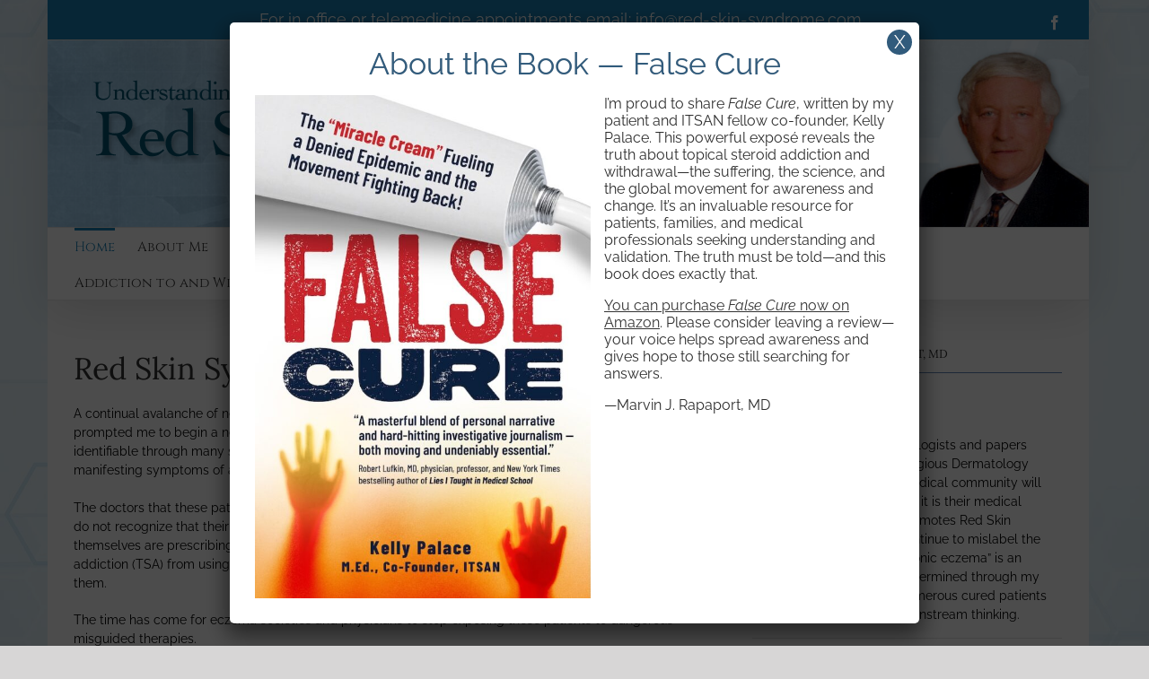

--- FILE ---
content_type: text/html; charset=UTF-8
request_url: https://red-skin-syndrome.com/
body_size: 20597
content:
<!DOCTYPE html>
<html class="avada-html-layout-boxed avada-html-header-position-top avada-html-has-bg-image" lang="en-US" prefix="og: http://ogp.me/ns# fb: http://ogp.me/ns/fb#">
<head>
	<meta http-equiv="X-UA-Compatible" content="IE=edge" />
	<meta http-equiv="Content-Type" content="text/html; charset=utf-8"/>
	<meta name="viewport" content="width=device-width, initial-scale=1" />
	<meta name='robots' content='index, follow, max-image-preview:large, max-snippet:-1, max-video-preview:-1' />
	<style>img:is([sizes="auto" i], [sizes^="auto," i]) { contain-intrinsic-size: 3000px 1500px }</style>
	
	<!-- This site is optimized with the Yoast SEO plugin v26.8 - https://yoast.com/product/yoast-seo-wordpress/ -->
	<title>Red Skin Syndrome | Topical Steroid Withdrawal Symptoms</title>
	<meta name="description" content="Red Skin Syndrome, also known as Topical Steroid Withdrawal, is a condition that can arise from the use of topical steroids to treat a skin problem." />
	<link rel="canonical" href="https://red-skin-syndrome.com/" />
	<script type="application/ld+json" class="yoast-schema-graph">{"@context":"https://schema.org","@graph":[{"@type":"WebPage","@id":"https://red-skin-syndrome.com/","url":"https://red-skin-syndrome.com/","name":"Red Skin Syndrome | Topical Steroid Withdrawal Symptoms","isPartOf":{"@id":"https://red-skin-syndrome.com/#website"},"primaryImageOfPage":{"@id":"https://red-skin-syndrome.com/#primaryimage"},"image":{"@id":"https://red-skin-syndrome.com/#primaryimage"},"thumbnailUrl":"https://red-skin-syndrome.com/wp-content/uploads/2025/10/FrontcoverFC-copy800tall.jpg","datePublished":"2013-12-16T16:14:47+00:00","dateModified":"2025-10-07T19:42:58+00:00","description":"Red Skin Syndrome, also known as Topical Steroid Withdrawal, is a condition that can arise from the use of topical steroids to treat a skin problem.","breadcrumb":{"@id":"https://red-skin-syndrome.com/#breadcrumb"},"inLanguage":"en-US","potentialAction":[{"@type":"ReadAction","target":["https://red-skin-syndrome.com/"]}]},{"@type":"ImageObject","inLanguage":"en-US","@id":"https://red-skin-syndrome.com/#primaryimage","url":"https://red-skin-syndrome.com/wp-content/uploads/2025/10/FrontcoverFC-copy800tall.jpg","contentUrl":"https://red-skin-syndrome.com/wp-content/uploads/2025/10/FrontcoverFC-copy800tall.jpg","width":667,"height":1000},{"@type":"BreadcrumbList","@id":"https://red-skin-syndrome.com/#breadcrumb","itemListElement":[{"@type":"ListItem","position":1,"name":"Home"}]},{"@type":"WebSite","@id":"https://red-skin-syndrome.com/#website","url":"https://red-skin-syndrome.com/","name":"Red Skin Syndrome","description":"","potentialAction":[{"@type":"SearchAction","target":{"@type":"EntryPoint","urlTemplate":"https://red-skin-syndrome.com/?s={search_term_string}"},"query-input":{"@type":"PropertyValueSpecification","valueRequired":true,"valueName":"search_term_string"}}],"inLanguage":"en-US"}]}</script>
	<meta name="msvalidate.01" content="2FF3C2C942A75BD3621797FE30546A72" />
	<meta name="google-site-verification" content="NpCIrvSuLpr7IFds7cDPoLAPneFr4-C2v4BN8n54e-4" />
	<!-- / Yoast SEO plugin. -->


<link rel='dns-prefetch' href='//fonts.googleapis.com' />
<link rel="alternate" type="application/rss+xml" title="Red Skin Syndrome &raquo; Feed" href="https://red-skin-syndrome.com/feed/" />
		
		
		
		
		
		
		<meta property="og:title" content="Red Skin Syndrome"/>
		<meta property="og:type" content="article"/>
		<meta property="og:url" content="https://red-skin-syndrome.com/"/>
		<meta property="og:site_name" content="Red Skin Syndrome"/>
		<meta property="og:description" content="Red Skin Syndrome: Stop The Suffering A continual avalanche of new and long-suffering “eczema” patients who have found me over the Internet has prompted me to begin a new website and blog. The simple fact is that these patients are unique and identifiable through many simple and time-tested methods. They do NOT"/>

									<meta property="og:image" content="https://red-skin-syndrome.com/wp-content/uploads/2015/06/logo-fixed.png"/>
									<!-- This site uses the Google Analytics by ExactMetrics plugin v8.11.1 - Using Analytics tracking - https://www.exactmetrics.com/ -->
		<!-- Note: ExactMetrics is not currently configured on this site. The site owner needs to authenticate with Google Analytics in the ExactMetrics settings panel. -->
					<!-- No tracking code set -->
				<!-- / Google Analytics by ExactMetrics -->
		<link rel='stylesheet' id='layerslider-css' href='https://red-skin-syndrome.com/wp-content/plugins/LayerSlider/assets/static/layerslider/css/layerslider.css?ver=6.11.9' type='text/css' media='all' />
<link rel='stylesheet' id='ls-google-fonts-css' href='https://fonts.googleapis.com/css?family=Lato:100,300,regular,700,900%7COpen+Sans:300%7CIndie+Flower:regular%7COswald:300,regular,700&#038;subset=latin%2Clatin-ext' type='text/css' media='all' />
<link rel='stylesheet' id='wp-block-library-css' href='https://red-skin-syndrome.com/wp-includes/css/dist/block-library/style.min.css?ver=6.8.3' type='text/css' media='all' />
<style id='wp-block-library-theme-inline-css' type='text/css'>
.wp-block-audio :where(figcaption){color:#555;font-size:13px;text-align:center}.is-dark-theme .wp-block-audio :where(figcaption){color:#ffffffa6}.wp-block-audio{margin:0 0 1em}.wp-block-code{border:1px solid #ccc;border-radius:4px;font-family:Menlo,Consolas,monaco,monospace;padding:.8em 1em}.wp-block-embed :where(figcaption){color:#555;font-size:13px;text-align:center}.is-dark-theme .wp-block-embed :where(figcaption){color:#ffffffa6}.wp-block-embed{margin:0 0 1em}.blocks-gallery-caption{color:#555;font-size:13px;text-align:center}.is-dark-theme .blocks-gallery-caption{color:#ffffffa6}:root :where(.wp-block-image figcaption){color:#555;font-size:13px;text-align:center}.is-dark-theme :root :where(.wp-block-image figcaption){color:#ffffffa6}.wp-block-image{margin:0 0 1em}.wp-block-pullquote{border-bottom:4px solid;border-top:4px solid;color:currentColor;margin-bottom:1.75em}.wp-block-pullquote cite,.wp-block-pullquote footer,.wp-block-pullquote__citation{color:currentColor;font-size:.8125em;font-style:normal;text-transform:uppercase}.wp-block-quote{border-left:.25em solid;margin:0 0 1.75em;padding-left:1em}.wp-block-quote cite,.wp-block-quote footer{color:currentColor;font-size:.8125em;font-style:normal;position:relative}.wp-block-quote:where(.has-text-align-right){border-left:none;border-right:.25em solid;padding-left:0;padding-right:1em}.wp-block-quote:where(.has-text-align-center){border:none;padding-left:0}.wp-block-quote.is-large,.wp-block-quote.is-style-large,.wp-block-quote:where(.is-style-plain){border:none}.wp-block-search .wp-block-search__label{font-weight:700}.wp-block-search__button{border:1px solid #ccc;padding:.375em .625em}:where(.wp-block-group.has-background){padding:1.25em 2.375em}.wp-block-separator.has-css-opacity{opacity:.4}.wp-block-separator{border:none;border-bottom:2px solid;margin-left:auto;margin-right:auto}.wp-block-separator.has-alpha-channel-opacity{opacity:1}.wp-block-separator:not(.is-style-wide):not(.is-style-dots){width:100px}.wp-block-separator.has-background:not(.is-style-dots){border-bottom:none;height:1px}.wp-block-separator.has-background:not(.is-style-wide):not(.is-style-dots){height:2px}.wp-block-table{margin:0 0 1em}.wp-block-table td,.wp-block-table th{word-break:normal}.wp-block-table :where(figcaption){color:#555;font-size:13px;text-align:center}.is-dark-theme .wp-block-table :where(figcaption){color:#ffffffa6}.wp-block-video :where(figcaption){color:#555;font-size:13px;text-align:center}.is-dark-theme .wp-block-video :where(figcaption){color:#ffffffa6}.wp-block-video{margin:0 0 1em}:root :where(.wp-block-template-part.has-background){margin-bottom:0;margin-top:0;padding:1.25em 2.375em}
</style>
<style id='classic-theme-styles-inline-css' type='text/css'>
/*! This file is auto-generated */
.wp-block-button__link{color:#fff;background-color:#32373c;border-radius:9999px;box-shadow:none;text-decoration:none;padding:calc(.667em + 2px) calc(1.333em + 2px);font-size:1.125em}.wp-block-file__button{background:#32373c;color:#fff;text-decoration:none}
</style>
<link rel='stylesheet' id='wp-components-css' href='https://red-skin-syndrome.com/wp-includes/css/dist/components/style.min.css?ver=6.8.3' type='text/css' media='all' />
<link rel='stylesheet' id='wp-preferences-css' href='https://red-skin-syndrome.com/wp-includes/css/dist/preferences/style.min.css?ver=6.8.3' type='text/css' media='all' />
<link rel='stylesheet' id='wp-block-editor-css' href='https://red-skin-syndrome.com/wp-includes/css/dist/block-editor/style.min.css?ver=6.8.3' type='text/css' media='all' />
<link rel='stylesheet' id='popup-maker-block-library-style-css' href='https://red-skin-syndrome.com/wp-content/plugins/popup-maker/dist/packages/block-library-style.css?ver=dbea705cfafe089d65f1' type='text/css' media='all' />
<style id='global-styles-inline-css' type='text/css'>
:root{--wp--preset--aspect-ratio--square: 1;--wp--preset--aspect-ratio--4-3: 4/3;--wp--preset--aspect-ratio--3-4: 3/4;--wp--preset--aspect-ratio--3-2: 3/2;--wp--preset--aspect-ratio--2-3: 2/3;--wp--preset--aspect-ratio--16-9: 16/9;--wp--preset--aspect-ratio--9-16: 9/16;--wp--preset--color--black: #000000;--wp--preset--color--cyan-bluish-gray: #abb8c3;--wp--preset--color--white: #ffffff;--wp--preset--color--pale-pink: #f78da7;--wp--preset--color--vivid-red: #cf2e2e;--wp--preset--color--luminous-vivid-orange: #ff6900;--wp--preset--color--luminous-vivid-amber: #fcb900;--wp--preset--color--light-green-cyan: #7bdcb5;--wp--preset--color--vivid-green-cyan: #00d084;--wp--preset--color--pale-cyan-blue: #8ed1fc;--wp--preset--color--vivid-cyan-blue: #0693e3;--wp--preset--color--vivid-purple: #9b51e0;--wp--preset--gradient--vivid-cyan-blue-to-vivid-purple: linear-gradient(135deg,rgba(6,147,227,1) 0%,rgb(155,81,224) 100%);--wp--preset--gradient--light-green-cyan-to-vivid-green-cyan: linear-gradient(135deg,rgb(122,220,180) 0%,rgb(0,208,130) 100%);--wp--preset--gradient--luminous-vivid-amber-to-luminous-vivid-orange: linear-gradient(135deg,rgba(252,185,0,1) 0%,rgba(255,105,0,1) 100%);--wp--preset--gradient--luminous-vivid-orange-to-vivid-red: linear-gradient(135deg,rgba(255,105,0,1) 0%,rgb(207,46,46) 100%);--wp--preset--gradient--very-light-gray-to-cyan-bluish-gray: linear-gradient(135deg,rgb(238,238,238) 0%,rgb(169,184,195) 100%);--wp--preset--gradient--cool-to-warm-spectrum: linear-gradient(135deg,rgb(74,234,220) 0%,rgb(151,120,209) 20%,rgb(207,42,186) 40%,rgb(238,44,130) 60%,rgb(251,105,98) 80%,rgb(254,248,76) 100%);--wp--preset--gradient--blush-light-purple: linear-gradient(135deg,rgb(255,206,236) 0%,rgb(152,150,240) 100%);--wp--preset--gradient--blush-bordeaux: linear-gradient(135deg,rgb(254,205,165) 0%,rgb(254,45,45) 50%,rgb(107,0,62) 100%);--wp--preset--gradient--luminous-dusk: linear-gradient(135deg,rgb(255,203,112) 0%,rgb(199,81,192) 50%,rgb(65,88,208) 100%);--wp--preset--gradient--pale-ocean: linear-gradient(135deg,rgb(255,245,203) 0%,rgb(182,227,212) 50%,rgb(51,167,181) 100%);--wp--preset--gradient--electric-grass: linear-gradient(135deg,rgb(202,248,128) 0%,rgb(113,206,126) 100%);--wp--preset--gradient--midnight: linear-gradient(135deg,rgb(2,3,129) 0%,rgb(40,116,252) 100%);--wp--preset--font-size--small: 10.5px;--wp--preset--font-size--medium: 20px;--wp--preset--font-size--large: 21px;--wp--preset--font-size--x-large: 42px;--wp--preset--font-size--normal: 14px;--wp--preset--font-size--xlarge: 28px;--wp--preset--font-size--huge: 42px;--wp--preset--spacing--20: 0.44rem;--wp--preset--spacing--30: 0.67rem;--wp--preset--spacing--40: 1rem;--wp--preset--spacing--50: 1.5rem;--wp--preset--spacing--60: 2.25rem;--wp--preset--spacing--70: 3.38rem;--wp--preset--spacing--80: 5.06rem;--wp--preset--shadow--natural: 6px 6px 9px rgba(0, 0, 0, 0.2);--wp--preset--shadow--deep: 12px 12px 50px rgba(0, 0, 0, 0.4);--wp--preset--shadow--sharp: 6px 6px 0px rgba(0, 0, 0, 0.2);--wp--preset--shadow--outlined: 6px 6px 0px -3px rgba(255, 255, 255, 1), 6px 6px rgba(0, 0, 0, 1);--wp--preset--shadow--crisp: 6px 6px 0px rgba(0, 0, 0, 1);}:where(.is-layout-flex){gap: 0.5em;}:where(.is-layout-grid){gap: 0.5em;}body .is-layout-flex{display: flex;}.is-layout-flex{flex-wrap: wrap;align-items: center;}.is-layout-flex > :is(*, div){margin: 0;}body .is-layout-grid{display: grid;}.is-layout-grid > :is(*, div){margin: 0;}:where(.wp-block-columns.is-layout-flex){gap: 2em;}:where(.wp-block-columns.is-layout-grid){gap: 2em;}:where(.wp-block-post-template.is-layout-flex){gap: 1.25em;}:where(.wp-block-post-template.is-layout-grid){gap: 1.25em;}.has-black-color{color: var(--wp--preset--color--black) !important;}.has-cyan-bluish-gray-color{color: var(--wp--preset--color--cyan-bluish-gray) !important;}.has-white-color{color: var(--wp--preset--color--white) !important;}.has-pale-pink-color{color: var(--wp--preset--color--pale-pink) !important;}.has-vivid-red-color{color: var(--wp--preset--color--vivid-red) !important;}.has-luminous-vivid-orange-color{color: var(--wp--preset--color--luminous-vivid-orange) !important;}.has-luminous-vivid-amber-color{color: var(--wp--preset--color--luminous-vivid-amber) !important;}.has-light-green-cyan-color{color: var(--wp--preset--color--light-green-cyan) !important;}.has-vivid-green-cyan-color{color: var(--wp--preset--color--vivid-green-cyan) !important;}.has-pale-cyan-blue-color{color: var(--wp--preset--color--pale-cyan-blue) !important;}.has-vivid-cyan-blue-color{color: var(--wp--preset--color--vivid-cyan-blue) !important;}.has-vivid-purple-color{color: var(--wp--preset--color--vivid-purple) !important;}.has-black-background-color{background-color: var(--wp--preset--color--black) !important;}.has-cyan-bluish-gray-background-color{background-color: var(--wp--preset--color--cyan-bluish-gray) !important;}.has-white-background-color{background-color: var(--wp--preset--color--white) !important;}.has-pale-pink-background-color{background-color: var(--wp--preset--color--pale-pink) !important;}.has-vivid-red-background-color{background-color: var(--wp--preset--color--vivid-red) !important;}.has-luminous-vivid-orange-background-color{background-color: var(--wp--preset--color--luminous-vivid-orange) !important;}.has-luminous-vivid-amber-background-color{background-color: var(--wp--preset--color--luminous-vivid-amber) !important;}.has-light-green-cyan-background-color{background-color: var(--wp--preset--color--light-green-cyan) !important;}.has-vivid-green-cyan-background-color{background-color: var(--wp--preset--color--vivid-green-cyan) !important;}.has-pale-cyan-blue-background-color{background-color: var(--wp--preset--color--pale-cyan-blue) !important;}.has-vivid-cyan-blue-background-color{background-color: var(--wp--preset--color--vivid-cyan-blue) !important;}.has-vivid-purple-background-color{background-color: var(--wp--preset--color--vivid-purple) !important;}.has-black-border-color{border-color: var(--wp--preset--color--black) !important;}.has-cyan-bluish-gray-border-color{border-color: var(--wp--preset--color--cyan-bluish-gray) !important;}.has-white-border-color{border-color: var(--wp--preset--color--white) !important;}.has-pale-pink-border-color{border-color: var(--wp--preset--color--pale-pink) !important;}.has-vivid-red-border-color{border-color: var(--wp--preset--color--vivid-red) !important;}.has-luminous-vivid-orange-border-color{border-color: var(--wp--preset--color--luminous-vivid-orange) !important;}.has-luminous-vivid-amber-border-color{border-color: var(--wp--preset--color--luminous-vivid-amber) !important;}.has-light-green-cyan-border-color{border-color: var(--wp--preset--color--light-green-cyan) !important;}.has-vivid-green-cyan-border-color{border-color: var(--wp--preset--color--vivid-green-cyan) !important;}.has-pale-cyan-blue-border-color{border-color: var(--wp--preset--color--pale-cyan-blue) !important;}.has-vivid-cyan-blue-border-color{border-color: var(--wp--preset--color--vivid-cyan-blue) !important;}.has-vivid-purple-border-color{border-color: var(--wp--preset--color--vivid-purple) !important;}.has-vivid-cyan-blue-to-vivid-purple-gradient-background{background: var(--wp--preset--gradient--vivid-cyan-blue-to-vivid-purple) !important;}.has-light-green-cyan-to-vivid-green-cyan-gradient-background{background: var(--wp--preset--gradient--light-green-cyan-to-vivid-green-cyan) !important;}.has-luminous-vivid-amber-to-luminous-vivid-orange-gradient-background{background: var(--wp--preset--gradient--luminous-vivid-amber-to-luminous-vivid-orange) !important;}.has-luminous-vivid-orange-to-vivid-red-gradient-background{background: var(--wp--preset--gradient--luminous-vivid-orange-to-vivid-red) !important;}.has-very-light-gray-to-cyan-bluish-gray-gradient-background{background: var(--wp--preset--gradient--very-light-gray-to-cyan-bluish-gray) !important;}.has-cool-to-warm-spectrum-gradient-background{background: var(--wp--preset--gradient--cool-to-warm-spectrum) !important;}.has-blush-light-purple-gradient-background{background: var(--wp--preset--gradient--blush-light-purple) !important;}.has-blush-bordeaux-gradient-background{background: var(--wp--preset--gradient--blush-bordeaux) !important;}.has-luminous-dusk-gradient-background{background: var(--wp--preset--gradient--luminous-dusk) !important;}.has-pale-ocean-gradient-background{background: var(--wp--preset--gradient--pale-ocean) !important;}.has-electric-grass-gradient-background{background: var(--wp--preset--gradient--electric-grass) !important;}.has-midnight-gradient-background{background: var(--wp--preset--gradient--midnight) !important;}.has-small-font-size{font-size: var(--wp--preset--font-size--small) !important;}.has-medium-font-size{font-size: var(--wp--preset--font-size--medium) !important;}.has-large-font-size{font-size: var(--wp--preset--font-size--large) !important;}.has-x-large-font-size{font-size: var(--wp--preset--font-size--x-large) !important;}
:where(.wp-block-post-template.is-layout-flex){gap: 1.25em;}:where(.wp-block-post-template.is-layout-grid){gap: 1.25em;}
:where(.wp-block-columns.is-layout-flex){gap: 2em;}:where(.wp-block-columns.is-layout-grid){gap: 2em;}
:root :where(.wp-block-pullquote){font-size: 1.5em;line-height: 1.6;}
</style>
<link rel='stylesheet' id='mc4wp-form-basic-css' href='https://red-skin-syndrome.com/wp-content/plugins/mailchimp-for-wp/assets/css/form-basic.css?ver=4.11.1' type='text/css' media='all' />
<link rel='stylesheet' id='godaddy-styles-css' href='https://red-skin-syndrome.com/wp-content/mu-plugins/vendor/wpex/godaddy-launch/includes/Dependencies/GoDaddy/Styles/build/latest.css?ver=2.0.2' type='text/css' media='all' />
<link rel='stylesheet' id='popup-maker-site-css' href='//red-skin-syndrome.com/wp-content/uploads/pum/pum-site-styles.css?generated=1759866744&#038;ver=1.21.5' type='text/css' media='all' />
<link rel='stylesheet' id='fusion-dynamic-css-css' href='https://red-skin-syndrome.com/wp-content/uploads/fusion-styles/883f1aa648875477c5fe156e67982920.min.css?ver=3.4.1' type='text/css' media='all' />
<script type="text/javascript" src="https://red-skin-syndrome.com/wp-includes/js/jquery/jquery.min.js?ver=3.7.1" id="jquery-core-js"></script>
<script type="text/javascript" src="https://red-skin-syndrome.com/wp-includes/js/jquery/jquery-migrate.min.js?ver=3.4.1" id="jquery-migrate-js"></script>
<script type="text/javascript" id="layerslider-utils-js-extra">
/* <![CDATA[ */
var LS_Meta = {"v":"6.11.9","fixGSAP":"1"};
/* ]]> */
</script>
<script type="text/javascript" src="https://red-skin-syndrome.com/wp-content/plugins/LayerSlider/assets/static/layerslider/js/layerslider.utils.js?ver=6.11.9" id="layerslider-utils-js"></script>
<script type="text/javascript" src="https://red-skin-syndrome.com/wp-content/plugins/LayerSlider/assets/static/layerslider/js/layerslider.kreaturamedia.jquery.js?ver=6.11.9" id="layerslider-js"></script>
<script type="text/javascript" src="https://red-skin-syndrome.com/wp-content/plugins/LayerSlider/assets/static/layerslider/js/layerslider.transitions.js?ver=6.11.9" id="layerslider-transitions-js"></script>
<script type="text/javascript" id="ai-js-js-extra">
/* <![CDATA[ */
var MyAjax = {"ajaxurl":"https:\/\/red-skin-syndrome.com\/wp-admin\/admin-ajax.php","security":"f7c270ca2e"};
/* ]]> */
</script>
<script type="text/javascript" src="https://red-skin-syndrome.com/wp-content/plugins/advanced-iframe/js/ai.min.js?ver=581852" id="ai-js-js"></script>
<meta name="generator" content="Powered by LayerSlider 6.11.9 - Multi-Purpose, Responsive, Parallax, Mobile-Friendly Slider Plugin for WordPress." />
<!-- LayerSlider updates and docs at: https://layerslider.kreaturamedia.com -->
<link rel="https://api.w.org/" href="https://red-skin-syndrome.com/wp-json/" /><link rel="alternate" title="JSON" type="application/json" href="https://red-skin-syndrome.com/wp-json/wp/v2/pages/4442" /><link rel="EditURI" type="application/rsd+xml" title="RSD" href="https://red-skin-syndrome.com/xmlrpc.php?rsd" />
<link rel='shortlink' href='https://red-skin-syndrome.com/' />
<link rel="alternate" title="oEmbed (JSON)" type="application/json+oembed" href="https://red-skin-syndrome.com/wp-json/oembed/1.0/embed?url=https%3A%2F%2Fred-skin-syndrome.com%2F" />
<link rel="alternate" title="oEmbed (XML)" type="text/xml+oembed" href="https://red-skin-syndrome.com/wp-json/oembed/1.0/embed?url=https%3A%2F%2Fred-skin-syndrome.com%2F&#038;format=xml" />
<link rel="preload" href="https://red-skin-syndrome.com/wp-content/themes/Avada/includes/lib/assets/fonts/icomoon/awb-icons.woff" as="font" type="font/woff" crossorigin><link rel="preload" href="//red-skin-syndrome.com/wp-content/themes/Avada/includes/lib/assets/fonts/fontawesome/webfonts/fa-brands-400.woff2" as="font" type="font/woff2" crossorigin><link rel="preload" href="//red-skin-syndrome.com/wp-content/themes/Avada/includes/lib/assets/fonts/fontawesome/webfonts/fa-regular-400.woff2" as="font" type="font/woff2" crossorigin><link rel="preload" href="//red-skin-syndrome.com/wp-content/themes/Avada/includes/lib/assets/fonts/fontawesome/webfonts/fa-solid-900.woff2" as="font" type="font/woff2" crossorigin><style type="text/css" id="css-fb-visibility">@media screen and (max-width: 640px){.fusion-no-small-visibility{display:none !important;}body:not(.fusion-builder-ui-wireframe) .sm-text-align-center{text-align:center !important;}body:not(.fusion-builder-ui-wireframe) .sm-text-align-left{text-align:left !important;}body:not(.fusion-builder-ui-wireframe) .sm-text-align-right{text-align:right !important;}body:not(.fusion-builder-ui-wireframe) .sm-flex-align-center{justify-content:center !important;}body:not(.fusion-builder-ui-wireframe) .sm-flex-align-flex-start{justify-content:flex-start !important;}body:not(.fusion-builder-ui-wireframe) .sm-flex-align-flex-end{justify-content:flex-end !important;}body:not(.fusion-builder-ui-wireframe) .sm-mx-auto{margin-left:auto !important;margin-right:auto !important;}body:not(.fusion-builder-ui-wireframe) .sm-ml-auto{margin-left:auto !important;}body:not(.fusion-builder-ui-wireframe) .sm-mr-auto{margin-right:auto !important;}body:not(.fusion-builder-ui-wireframe) .fusion-absolute-position-small{position:absolute;top:auto;width:100%;}}@media screen and (min-width: 641px) and (max-width: 1024px){.fusion-no-medium-visibility{display:none !important;}body:not(.fusion-builder-ui-wireframe) .md-text-align-center{text-align:center !important;}body:not(.fusion-builder-ui-wireframe) .md-text-align-left{text-align:left !important;}body:not(.fusion-builder-ui-wireframe) .md-text-align-right{text-align:right !important;}body:not(.fusion-builder-ui-wireframe) .md-flex-align-center{justify-content:center !important;}body:not(.fusion-builder-ui-wireframe) .md-flex-align-flex-start{justify-content:flex-start !important;}body:not(.fusion-builder-ui-wireframe) .md-flex-align-flex-end{justify-content:flex-end !important;}body:not(.fusion-builder-ui-wireframe) .md-mx-auto{margin-left:auto !important;margin-right:auto !important;}body:not(.fusion-builder-ui-wireframe) .md-ml-auto{margin-left:auto !important;}body:not(.fusion-builder-ui-wireframe) .md-mr-auto{margin-right:auto !important;}body:not(.fusion-builder-ui-wireframe) .fusion-absolute-position-medium{position:absolute;top:auto;width:100%;}}@media screen and (min-width: 1025px){.fusion-no-large-visibility{display:none !important;}body:not(.fusion-builder-ui-wireframe) .lg-text-align-center{text-align:center !important;}body:not(.fusion-builder-ui-wireframe) .lg-text-align-left{text-align:left !important;}body:not(.fusion-builder-ui-wireframe) .lg-text-align-right{text-align:right !important;}body:not(.fusion-builder-ui-wireframe) .lg-flex-align-center{justify-content:center !important;}body:not(.fusion-builder-ui-wireframe) .lg-flex-align-flex-start{justify-content:flex-start !important;}body:not(.fusion-builder-ui-wireframe) .lg-flex-align-flex-end{justify-content:flex-end !important;}body:not(.fusion-builder-ui-wireframe) .lg-mx-auto{margin-left:auto !important;margin-right:auto !important;}body:not(.fusion-builder-ui-wireframe) .lg-ml-auto{margin-left:auto !important;}body:not(.fusion-builder-ui-wireframe) .lg-mr-auto{margin-right:auto !important;}body:not(.fusion-builder-ui-wireframe) .fusion-absolute-position-large{position:absolute;top:auto;width:100%;}}</style>		<style type="text/css" id="wp-custom-css">
			.fusion-secondary-header {
    background-color: #1a80b6;
    font-size: 18px;
    color: #ffffff;
	text-align: right;
}		</style>
				<script type="text/javascript">
			var doc = document.documentElement;
			doc.setAttribute( 'data-useragent', navigator.userAgent );
		</script>
		<style type="text/css" id="fusion-builder-page-css">.under a {
text-decoration: underline;
}
</style>
	<meta name="alexaVerifyID" content="lks2nO3KWXRI4n9i5hXEUTOQdG4"/></head>

<body data-rsssl=1 class="home wp-singular page-template-default page page-id-4442 wp-theme-Avada fusion-image-hovers fusion-pagination-sizing fusion-button_type-flat fusion-button_span-no fusion-button_gradient-linear avada-image-rollover-circle-yes avada-image-rollover-yes avada-image-rollover-direction-left fusion-body ltr fusion-sticky-header no-tablet-sticky-header no-mobile-sticky-header no-mobile-slidingbar no-mobile-totop avada-has-rev-slider-styles fusion-disable-outline fusion-sub-menu-fade mobile-logo-pos-left layout-boxed-mode avada-has-boxed-modal-shadow- layout-scroll-offset-full avada-has-zero-margin-offset-top fusion-top-header menu-text-align-left mobile-menu-design-modern fusion-show-pagination-text fusion-header-layout-v5 avada-responsive avada-footer-fx-bg-parallax avada-menu-highlight-style-bar fusion-search-form-classic fusion-main-menu-search-overlay fusion-avatar-circle avada-dropdown-styles avada-blog-layout-grid avada-blog-archive-layout-grid avada-header-shadow-yes avada-menu-icon-position-left avada-has-megamenu-shadow avada-has-mainmenu-dropdown-divider avada-has-mobile-menu-search avada-has-main-nav-search-icon avada-has-breadcrumb-mobile-hidden avada-has-page-title-mobile-height-auto avada-has-titlebar-hide avada-has-bg-image-full avada-has-header-bg-image avada-header-bg-repeat avada-has-header-bg-full avada-has-pagination-width_height avada-flyout-menu-direction-fade avada-ec-views-v1" >
		<a class="skip-link screen-reader-text" href="#content">Skip to content</a>

	<div id="boxed-wrapper">
		<div class="fusion-sides-frame"></div>
		<div id="wrapper" class="fusion-wrapper">
			<div id="home" style="position:relative;top:-1px;"></div>
			
				
			<header class="fusion-header-wrapper fusion-header-shadow">
				<div class="fusion-header-v5 fusion-logo-alignment fusion-logo-left fusion-sticky-menu- fusion-sticky-logo- fusion-mobile-logo- fusion-sticky-menu-only fusion-header-menu-align-left fusion-mobile-menu-design-modern">
					
<div class="fusion-secondary-header">
	<div class="fusion-row">
					<div class="fusion-alignleft">
				<div class="fusion-contact-info"><span class="fusion-contact-info-phone-number">For in office or telemedicine appointments email: <a href="mailto:info@red-skin-syndrome.com">info@red-skin-syndrome.com</a></span></div>			</div>
							<div class="fusion-alignright">
				<div class="fusion-social-links-header"><div class="fusion-social-networks"><div class="fusion-social-networks-wrapper"><a  class="fusion-social-network-icon fusion-tooltip fusion-facebook awb-icon-facebook" style data-placement="bottom" data-title="Facebook" data-toggle="tooltip" title="Facebook" href="https://www.facebook.com/UnderstandingRedSkinSyndrome" target="_blank" rel="noreferrer"><span class="screen-reader-text">Facebook</span></a></div></div></div>			</div>
			</div>
</div>
<div class="fusion-header-sticky-height"></div>
<div class="fusion-sticky-header-wrapper"> <!-- start fusion sticky header wrapper -->
	<div class="fusion-header">
		<div class="fusion-row">
							<div class="fusion-logo" data-margin-top="0px" data-margin-bottom="0px" data-margin-left="0px" data-margin-right="0px">
			<a class="fusion-logo-link"  href="https://red-skin-syndrome.com/" >

						<!-- standard logo -->
			<img src="https://red-skin-syndrome.com/wp-content/uploads/2015/06/logo-fixed.png" srcset="https://red-skin-syndrome.com/wp-content/uploads/2015/06/logo-fixed.png 1x" width="619" height="148" alt="Red Skin Syndrome Logo" data-retina_logo_url="" class="fusion-standard-logo" />

			
					</a>
		</div>
								<div class="fusion-mobile-menu-icons">
							<a href="#" class="fusion-icon awb-icon-bars" aria-label="Toggle mobile menu" aria-expanded="false"></a>
		
					<a href="#" class="fusion-icon awb-icon-search" aria-label="Toggle mobile search"></a>
		
		
			</div>
			
					</div>
	</div>
	<div class="fusion-secondary-main-menu">
		<div class="fusion-row">
			<nav class="fusion-main-menu" aria-label="Main Menu"><div class="fusion-overlay-search">		<form role="search" class="searchform fusion-search-form  fusion-live-search fusion-search-form-classic" method="get" action="https://red-skin-syndrome.com/">
			<div class="fusion-search-form-content">

				
				<div class="fusion-search-field search-field">
					<label><span class="screen-reader-text">Search for:</span>
													<input type="search" class="s fusion-live-search-input" name="s" id="fusion-live-search-input-0" autocomplete="off" placeholder="Search..." required aria-required="true" aria-label="Search..."/>
											</label>
				</div>
				<div class="fusion-search-button search-button">
					<input type="submit" class="fusion-search-submit searchsubmit" aria-label="Search" value="&#xf002;" />
										<div class="fusion-slider-loading"></div>
									</div>

				
			</div>


							<div class="fusion-search-results-wrapper"><div class="fusion-search-results"></div></div>
			
		</form>
		<div class="fusion-search-spacer"></div><a href="#" role="button" aria-label="Close Search" class="fusion-close-search"></a></div><ul id="menu-main-menu" class="fusion-menu"><li  id="menu-item-11714"  class="menu-item menu-item-type-post_type menu-item-object-page menu-item-home current-menu-item page_item page-item-4442 current_page_item menu-item-11714"  data-item-id="11714"><a  href="https://red-skin-syndrome.com/" class="fusion-bar-highlight"><span class="menu-text">Home</span></a></li><li  id="menu-item-11662"  class="menu-item menu-item-type-post_type menu-item-object-page menu-item-11662"  data-item-id="11662"><a  href="https://red-skin-syndrome.com/dr-marvin-rapaport-md/" class="fusion-bar-highlight"><span class="menu-text">About Me</span></a></li><li  id="menu-item-11947"  class="menu-item menu-item-type-post_type menu-item-object-page menu-item-has-children menu-item-11947 fusion-dropdown-menu"  data-item-id="11947"><a  href="https://red-skin-syndrome.com/red-skin-syndrome-blog/" class="fusion-bar-highlight"><span class="menu-text">Blog</span> <span class="fusion-caret"><i class="fusion-dropdown-indicator" aria-hidden="true"></i></span></a><ul class="sub-menu"><li  id="menu-item-12053"  class="menu-item menu-item-type-post_type menu-item-object-page menu-item-12053 fusion-dropdown-submenu" ><a  href="https://red-skin-syndrome.com/living-with-eczema-american-academy-of-dermatology-suggestions/" class="fusion-bar-highlight"><span>Living with Eczema: AAD Suggestions</span></a></li></ul></li><li  id="menu-item-12695"  class="menu-item menu-item-type-post_type menu-item-object-page menu-item-12695"  data-item-id="12695"><a  href="https://red-skin-syndrome.com/red-skin-syndrome-information/" class="fusion-bar-highlight"><span class="menu-text">Contact</span></a></li><li  id="menu-item-11663"  class="menu-item menu-item-type-post_type menu-item-object-page menu-item-has-children menu-item-11663 fusion-dropdown-menu"  data-item-id="11663"><a  href="https://red-skin-syndrome.com/red-skin-syndrome-faq/" class="fusion-bar-highlight"><span class="menu-text">RSS FAQ</span> <span class="fusion-caret"><i class="fusion-dropdown-indicator" aria-hidden="true"></i></span></a><ul class="sub-menu"><li  id="menu-item-11940"  class="menu-item menu-item-type-post_type menu-item-object-page menu-item-11940 fusion-dropdown-submenu" ><a  href="https://red-skin-syndrome.com/living-with-red-skin-syndrome-hints/" class="fusion-bar-highlight"><span>RSS Hints</span></a></li></ul></li><li  id="menu-item-11953"  class="menu-item menu-item-type-post_type menu-item-object-page menu-item-11953"  data-item-id="11953"><a  href="https://red-skin-syndrome.com/rss-patient-histories/" class="fusion-bar-highlight"><span class="menu-text">Testimonials</span></a></li><li  id="menu-item-12004"  class="menu-item menu-item-type-custom menu-item-object-custom menu-item-has-children menu-item-12004 fusion-dropdown-menu"  data-item-id="12004"><a  href="#" class="fusion-bar-highlight"><span class="menu-text">Articles</span> <span class="fusion-caret"><i class="fusion-dropdown-indicator" aria-hidden="true"></i></span></a><ul class="sub-menu"><li  id="menu-item-12320"  class="menu-item menu-item-type-post_type menu-item-object-page menu-item-12320 fusion-dropdown-submenu" ><a  href="https://red-skin-syndrome.com/what-is-red-skin-syndrome-or-rss/" class="fusion-bar-highlight"><span>What is Red Skin Syndrome?</span></a></li><li  id="menu-item-12397"  class="menu-item menu-item-type-post_type menu-item-object-page menu-item-12397 fusion-dropdown-submenu" ><a  href="https://red-skin-syndrome.com/treating-red-skin-syndrome/" class="fusion-bar-highlight"><span>Treating Red Skin Syndrome</span></a></li><li  id="menu-item-12317"  class="menu-item menu-item-type-post_type menu-item-object-page menu-item-12317 fusion-dropdown-submenu" ><a  href="https://red-skin-syndrome.com/what-is-topical-steroid-withdrawal/" class="fusion-bar-highlight"><span>What is Topical Steroid Withdrawal?</span></a></li><li  id="menu-item-12405"  class="menu-item menu-item-type-post_type menu-item-object-page menu-item-12405 fusion-dropdown-submenu" ><a  href="https://red-skin-syndrome.com/red-skin-syndrome-remedies/" class="fusion-bar-highlight"><span>Red Skin Syndrome Remedies</span></a></li><li  id="menu-item-12326"  class="menu-item menu-item-type-post_type menu-item-object-page menu-item-12326 fusion-dropdown-submenu" ><a  href="https://red-skin-syndrome.com/topical-steroids-101/" class="fusion-bar-highlight"><span>Topical Steroids 101</span></a></li><li  id="menu-item-12402"  class="menu-item menu-item-type-post_type menu-item-object-page menu-item-12402 fusion-dropdown-submenu" ><a  href="https://red-skin-syndrome.com/symptoms-of-eczema/" class="fusion-bar-highlight"><span>Symptoms of Eczema</span></a></li><li  id="menu-item-12390"  class="menu-item menu-item-type-post_type menu-item-object-page menu-item-12390 fusion-dropdown-submenu" ><a  href="https://red-skin-syndrome.com/use-topical-steroids-eczema/" class="fusion-bar-highlight"><span>Use of Topical Steroids with Eczema</span></a></li><li  id="menu-item-12001"  class="menu-item menu-item-type-post_type menu-item-object-page menu-item-12001 fusion-dropdown-submenu" ><a  href="https://red-skin-syndrome.com/corticosteroid-addiction-and-withdrawal/" class="fusion-bar-highlight"><span>Red Skin Syndrome: Corticosteroid Addiction and Withdrawl</span></a></li><li  id="menu-item-12010"  class="menu-item menu-item-type-post_type menu-item-object-page menu-item-12010 fusion-dropdown-submenu" ><a  href="https://red-skin-syndrome.com/eyelid-dermatitis-red-face-syndrome-cure/" class="fusion-bar-highlight"><span>Eyelid Dermatitis to Red Face Syndrome to Cure</span></a></li><li  id="menu-item-12142"  class="menu-item menu-item-type-post_type menu-item-object-page menu-item-12142 fusion-dropdown-submenu" ><a  href="https://red-skin-syndrome.com/corticosteroid-addiction-and-withdrawal-in-the-atopic-red-burning-skin-syndrome/" class="fusion-bar-highlight"><span>Corticosteroid Addiction and Withdrawal in the Atopic Red Burning Skin Syndrome</span></a></li></ul></li><li  id="menu-item-12874"  class="menu-item menu-item-type-post_type menu-item-object-page menu-item-12874"  data-item-id="12874"><a  href="https://red-skin-syndrome.com/addiction-to-and-withdrawal-from-topical-corticosteroids-in-atopic-dermatitis-and-other-diagnoses/" class="fusion-bar-highlight"><span class="menu-text">Addiction to and Withdrawal from Topical Corticosteroids in Atopic Dermatitis and Other Diagnoses</span></a></li><li class="fusion-custom-menu-item fusion-main-menu-search fusion-search-overlay"><a class="fusion-main-menu-icon fusion-bar-highlight" href="#" aria-label="Search" data-title="Search" title="Search" role="button" aria-expanded="false"></a></li></ul></nav>
<nav class="fusion-mobile-nav-holder fusion-mobile-menu-text-align-left" aria-label="Main Menu Mobile"></nav>

			
<div class="fusion-clearfix"></div>
<div class="fusion-mobile-menu-search">
			<form role="search" class="searchform fusion-search-form  fusion-live-search fusion-search-form-classic" method="get" action="https://red-skin-syndrome.com/">
			<div class="fusion-search-form-content">

				
				<div class="fusion-search-field search-field">
					<label><span class="screen-reader-text">Search for:</span>
													<input type="search" class="s fusion-live-search-input" name="s" id="fusion-live-search-input-1" autocomplete="off" placeholder="Search..." required aria-required="true" aria-label="Search..."/>
											</label>
				</div>
				<div class="fusion-search-button search-button">
					<input type="submit" class="fusion-search-submit searchsubmit" aria-label="Search" value="&#xf002;" />
										<div class="fusion-slider-loading"></div>
									</div>

				
			</div>


							<div class="fusion-search-results-wrapper"><div class="fusion-search-results"></div></div>
			
		</form>
		</div>
		</div>
	</div>
</div> <!-- end fusion sticky header wrapper -->
				</div>
				<div class="fusion-clearfix"></div>
			</header>
							
						<div id="sliders-container" class="fusion-slider-visibility">
					</div>
				
				
			
			
						<main id="main" class="clearfix ">
				<div class="fusion-row" style="">
<section id="content" style="width: 100%;">
					<div id="post-4442" class="post-4442 page type-page status-publish hentry">
			<span class="entry-title rich-snippet-hidden">Red Skin Syndrome</span><span class="vcard rich-snippet-hidden"><span class="fn"><a href="https://red-skin-syndrome.com/author/drmarvinrapaport/" title="Posts by Dr Marvin Rapaport, MD" rel="author">Dr Marvin Rapaport, MD</a></span></span><span class="updated rich-snippet-hidden">2025-10-07T12:42:58-07:00</span>
			
			<div class="post-content">
				<div class="fusion-fullwidth fullwidth-box fusion-builder-row-1 fusion-flex-container hundred-percent-fullwidth non-hundred-percent-height-scrolling" style="background-color: rgba(255,255,255,0);background-position: center center;background-repeat: no-repeat;border-width: 0px 0px 0px 0px;border-color:#e2e2e2;border-style:solid;" ><div class="fusion-builder-row fusion-row fusion-flex-align-items-flex-start" style="width:104% !important;max-width:104% !important;margin-left: calc(-4% / 2 );margin-right: calc(-4% / 2 );"><div class="fusion-layout-column fusion_builder_column fusion-builder-column-0 fusion_builder_column_1_1 1_1 fusion-flex-column fusion-flex-align-self-flex-start fusion-column-no-min-height"><div class="fusion-column-wrapper fusion-flex-justify-content-flex-start fusion-content-layout-column" style="background-position:left top;background-repeat:no-repeat;-webkit-background-size:cover;-moz-background-size:cover;-o-background-size:cover;background-size:cover;padding: 0px 0px 0px 0px;"><div class="fusion-separator fusion-full-width-sep" style="align-self: center;margin-left: auto;margin-right: auto;width:100%;"></div></div><style type="text/css">.fusion-body .fusion-builder-column-0{width:100% !important;margin-top : 0px;margin-bottom : 0px;}.fusion-builder-column-0 > .fusion-column-wrapper {padding-top : 0px !important;padding-right : 0px !important;margin-right : 1.92%;padding-bottom : 0px !important;padding-left : 0px !important;margin-left : 1.92%;}@media only screen and (max-width:1024px) {.fusion-body .fusion-builder-column-0{width:100% !important;}.fusion-builder-column-0 > .fusion-column-wrapper {margin-right : 1.92%;margin-left : 1.92%;}}@media only screen and (max-width:640px) {.fusion-body .fusion-builder-column-0{width:100% !important;}.fusion-builder-column-0 > .fusion-column-wrapper {margin-right : 1.92%;margin-left : 1.92%;}}</style></div></div><style type="text/css">.fusion-fullwidth.fusion-builder-row-1 { overflow:visible; }.fusion-body .fusion-flex-container.fusion-builder-row-1{ padding-top : 0px;margin-top : 20px;padding-right : 0px;padding-bottom : 0px;margin-bottom : 20px;padding-left : 0px;}</style></div><div class="fusion-fullwidth fullwidth-box fusion-builder-row-2 fusion-flex-container nonhundred-percent-fullwidth non-hundred-percent-height-scrolling" style="background-color: rgba(255,255,255,0);background-position: left top;background-repeat: no-repeat;border-width: 0px 0px 0px 0px;border-color:#e2e2e2;border-style:solid;" ><div class="fusion-builder-row fusion-row fusion-flex-align-items-flex-start" style="max-width:1206.4px;margin-left: calc(-4% / 2 );margin-right: calc(-4% / 2 );"><div class="fusion-layout-column fusion_builder_column fusion-builder-column-1 fusion_builder_column_2_3 2_3 fusion-flex-column"><div class="fusion-column-wrapper fusion-flex-justify-content-flex-start fusion-content-layout-column" style="background-position:left top;background-repeat:no-repeat;-webkit-background-size:cover;-moz-background-size:cover;-o-background-size:cover;background-size:cover;padding: 0px 0px 0px 0px;"><style type="text/css">@media only screen and (max-width:1024px) {.fusion-title.fusion-title-1{margin-top:10px!important; margin-right:0px!important;margin-bottom:15px!important;margin-left:0px!important;}}@media only screen and (max-width:640px) {.fusion-title.fusion-title-1{margin-top:10px!important; margin-right:0px!important;margin-bottom:10px!important; margin-left:0px!important;}}</style><div class="fusion-title title fusion-title-1 fusion-sep-none fusion-title-text fusion-title-size-one" style="margin-top:10px;margin-right:0px;margin-bottom:15px;margin-left:0px;"><h1 class="title-heading-left fusion-responsive-typography-calculated" style="margin:0;--fontSize:34;line-height:1.5;">Red Skin Syndrome: Stop The Suffering</h1></div><div class="fusion-text fusion-text-1"><p>A continual avalanche of new and long-suffering “eczema” patients who have found me over the Internet has prompted me to begin a new website and blog. The simple fact is that these patients are unique and identifiable through many simple and time-tested methods. They do NOT have eczema but instead are manifesting symptoms of another kind.<br />
<span style="display: block; font-size: 0; height: 0;">Natural bodybuilding: shoulder exercise &#8211; barbell rear deltoid row <a title="Legit drugs store" href="http://monstersteroids.net/">Legit drugs store</a> elbow pain joint bodybuilding &#8211; olds college.</span><br />
The doctors that these patients have seen believe that they are treating chronic eczema when indeed they do not recognize that their patients have severe vasodilation and redness from the steroids that they themselves are prescribing! Their patients have developed Red Skin Syndrome (RSS) and a topical steroid addiction (TSA) from using the increasing amounts and strengths of the corticosteroids prescribed to help them.</p>
<p>The time has come for eczema societies and physicians to stop exposing these patients to dangerous misguided therapies.</p>
<p>I will dismiss detrimental recommendations, invalid explanations, and other faulty advice and on the part of many physicians.</p>
<p>I will discuss the appropriate methods to make the right diagnosis that will lead to a CURE for Red Skin Syndrome.</p>
<p>The blog will be based on my life experience and medical practice solving the problem of Red Skin Syndrome one patient at a time over the past 35 years. The content of each blog will address a specific topic in the scientific understanding of Red Skin Syndrome and the ordeal of topical steroid addiction that so many patients continue to experience. There will be ongoing commentary on the misdirected myths and the often misguided medical advice and therapies that exist on the topic including raising caution about enlisting patients into new drug studies that are treating the wrong diagnosis and can potentially cause even more harm to patients.</p>
<p>My goal is to end the current tragedy of needless patient suffering. It may take the patient months or even years to recover but the reward is a lasting cure.</p>
</div></div><style type="text/css">.fusion-body .fusion-builder-column-1{width:66.666666666667% !important;margin-top : 0px;margin-bottom : 20px;}.fusion-builder-column-1 > .fusion-column-wrapper {padding-top : 0px !important;padding-right : 0px !important;margin-right : 3.84%;padding-bottom : 0px !important;padding-left : 0px !important;margin-left : 2.88%;}@media only screen and (max-width:1024px) {.fusion-body .fusion-builder-column-1{width:66.666666666667% !important;}.fusion-builder-column-1 > .fusion-column-wrapper {margin-right : 3.84%;margin-left : 2.88%;}}@media only screen and (max-width:640px) {.fusion-body .fusion-builder-column-1{width:100% !important;}.fusion-builder-column-1 > .fusion-column-wrapper {margin-right : 1.92%;margin-left : 1.92%;}}</style></div><div class="fusion-layout-column fusion_builder_column fusion-builder-column-2 fusion_builder_column_1_3 1_3 fusion-flex-column"><div class="fusion-column-wrapper fusion-flex-justify-content-flex-start fusion-content-layout-column" style="background-position:left top;background-repeat:no-repeat;-webkit-background-size:cover;-moz-background-size:cover;-o-background-size:cover;background-size:cover;padding: 0px 0px 0px 0px;"><style type="text/css">@media only screen and (max-width:1024px) {.fusion-title.fusion-title-2{margin-top:10px!important; margin-right:0px!important;margin-bottom:15px!important;margin-left:0px!important;}}@media only screen and (max-width:640px) {.fusion-title.fusion-title-2{margin-top:10px!important; margin-right:0px!important;margin-bottom:10px!important; margin-left:0px!important;}}</style><div class="fusion-title title fusion-title-2 sep-underline sep-solid fusion-title-text fusion-title-size-four" style="border-bottom-color:#6387b7;margin-top:10px;margin-right:0px;margin-bottom:15px;margin-left:0px;"><h4 class="title-heading-left fusion-responsive-typography-calculated" style="margin:0;--fontSize:13;--minFontSize:13px;line-height:1.54;">ABOUT DR. MARVIN RAPAPORT, MD</h4></div><style type="text/css">.fusion-accordian  #accordion-4442-1 .panel-title a .fa-fusion-box{ color: #ffffff;}.fusion-accordian  #accordion-4442-1 .panel-title a .fa-fusion-box:before{ font-size: 16px; width: 16px;}.fusion-accordian  #accordion-4442-1 .panel-title a{font-size:13px;}.fusion-accordian  #accordion-4442-1 .fa-fusion-box { background-color: #212934;border-color: #212934;}.fusion-accordian  #accordion-4442-1 .panel-title a:hover, #accordion-4442-1 .fusion-toggle-boxed-mode:hover .panel-title a { color: #1a80b6;}.fusion-accordian  #accordion-4442-1 .panel-title .active .fa-fusion-box,.fusion-accordian  #accordion-4442-1 .panel-title a:hover .fa-fusion-box { background-color: #1a80b6!important;border-color: #1a80b6!important;}</style><div class="accordian fusion-accordian"><div class="panel-group" id="accordion-4442-1"><div class="fusion-panel panel-default"><div class="panel-heading"><h4 class="panel-title toggle"><a class="active" aria-expanded="true" aria-controls="a952227d862a37a60" role="button" data-toggle="collapse" data-parent="#accordion-4442-1" data-target="#a952227d862a37a60" href="#a952227d862a37a60"><span class="fusion-toggle-icon-wrapper" aria-hidden="true"><i class="fa-fusion-box" aria-hidden="true"></i></span><span class="fusion-toggle-heading">My Mission</span></a></h4></div><div id="a952227d862a37a60" class="panel-collapse collapse in"><div class="panel-body toggle-content fusion-clearfix">Despite lectures to dermatologists and papers published in the most prestigious Dermatology journals, the mainstream medical community will not accept the concept that it is their medical therapy that causes and promotes Red Skin Syndrome. Instead, they continue to mislabel the disorder and insist that “chronic eczema” is an incurable condition. I am determined through my blog, the media, and the numerous cured patients to take this concept into mainstream thinking.</div></div></div><div class="fusion-panel panel-default"><div class="panel-heading"><h4 class="panel-title toggle"><a aria-expanded="false" aria-controls="d32677db42856dce5" role="button" data-toggle="collapse" data-parent="#accordion-4442-1" data-target="#d32677db42856dce5" href="#d32677db42856dce5"><span class="fusion-toggle-icon-wrapper" aria-hidden="true"><i class="fa-fusion-box" aria-hidden="true"></i></span><span class="fusion-toggle-heading">My Philosophy</span></a></h4></div><div id="d32677db42856dce5" class="panel-collapse collapse "><div class="panel-body toggle-content fusion-clearfix">Listening to my patients, understanding their plight, adhering to the sound tenets of my medical training, and abiding by the wise counsel of my mentors to embrace new ideas is the way to practice good medicine. </div></div></div><div class="fusion-panel panel-default"><div class="panel-heading"><h4 class="panel-title toggle"><a aria-expanded="false" aria-controls="0910377d1d214ba72" role="button" data-toggle="collapse" data-parent="#accordion-4442-1" data-target="#0910377d1d214ba72" href="#0910377d1d214ba72"><span class="fusion-toggle-icon-wrapper" aria-hidden="true"><i class="fa-fusion-box" aria-hidden="true"></i></span><span class="fusion-toggle-heading">My Experience </span></a></h4></div><div id="0910377d1d214ba72" class="panel-collapse collapse "><div class="panel-body toggle-content fusion-clearfix">The blog will be based on my life experience and medical practice solving the problem of Red Skin Syndrome one patient at a time over the past 35 years. The content of each blog will address a specific topic in the scientific understanding of Red Skin Syndrome and the ordeal of topical steroid addiction that so many patients continue to experience.</div></div></div><div class="fusion-panel panel-default"><div class="panel-heading"><h4 class="panel-title toggle"><a aria-expanded="false" aria-controls="f7b42eb8a5f4794e8" role="button" data-toggle="collapse" data-parent="#accordion-4442-1" data-target="#f7b42eb8a5f4794e8" href="#f7b42eb8a5f4794e8"><span class="fusion-toggle-icon-wrapper" aria-hidden="true"><i class="fa-fusion-box" aria-hidden="true"></i></span><span class="fusion-toggle-heading">My Promise</span></a></h4></div><div id="f7b42eb8a5f4794e8" class="panel-collapse collapse "><div class="panel-body toggle-content fusion-clearfix">My goal is to eradicate Red Skin Syndrome by curing those suffering RSS patients with whom I have personal contact and by spreading this science to all those who are too distant via technology.</div></div></div></div></div><div class="fusion-separator fusion-full-width-sep" style="align-self: center;margin-left: auto;margin-right: auto;margin-top:50px;width:100%;"></div><style type="text/css">@media only screen and (max-width:1024px) {.fusion-title.fusion-title-3{margin-top:10px!important; margin-right:0px!important;margin-bottom:15px!important;margin-left:0px!important;}}@media only screen and (max-width:640px) {.fusion-title.fusion-title-3{margin-top:10px!important; margin-right:0px!important;margin-bottom:10px!important; margin-left:0px!important;}}</style><div class="fusion-title title fusion-title-3 sep-underline sep-solid fusion-title-text fusion-title-size-four" style="border-bottom-color:#6387b7;margin-top:10px;margin-right:0px;margin-bottom:15px;margin-left:0px;"><h4 class="title-heading-left fusion-responsive-typography-calculated" style="margin:0;--fontSize:13;--minFontSize:13px;line-height:1.54;">TESTIMONIALS</h4></div><div class="fusion-testimonials classic fusion-testimonials-1" data-random="0" data-speed="4000"><style type="text/css">#fusion-testimonials-1 a{border-color:#4a4e57;}#fusion-testimonials-1 a:hover, #fusion-testimonials-1 .activeSlide{background-color: #4a4e57;}.fusion-testimonials.classic.fusion-testimonials-1 .author:after{border-top-color:#f9f9fb !important;}</style><div class="reviews"><div class="review active-testimonial no-avatar"><blockquote><q style="background-color:#f9f9fb;color:#4a4e57;" class="fusion-clearfix">Marvin Rapaport is the man!, this group wouldn&#8217;t exist without his work, no-one would even be aware of the condition if it wasn&#8217;t for his expert knowledgable and dedication&#8230; He&#8217;s the best dermatologist to go to about this. Should be given a medal for all the suffering he&#8217;s ended as a result of his discoveries. No one else understands this condition more than he does.</p>
<p>&#8211; Douglas Maddy</q></blockquote><div class="author" style="color:#4a4e57;"><span class="company-name"></span></div></div><div class="review no-avatar"><blockquote><q style="background-color:#f9f9fb;color:#4a4e57;" class="fusion-clearfix">Thank you from the bottom our families hearts for the work you do and the help you provide Rss sufferers. My daughter is fully healed and would never be living the like she is now with out the Rss community and your involvement in that. Today she turned 7 and has perfect skin and is able to enjoy being eczema free.</p>
<p>&#8211; Kirsten Lyle</q></blockquote><div class="author" style="color:#4a4e57;"><span class="company-name"></span></div></div></div></div></div><style type="text/css">.fusion-body .fusion-builder-column-2{width:33.333333333333% !important;margin-top : 0px;margin-bottom : 20px;}.fusion-builder-column-2 > .fusion-column-wrapper {padding-top : 0px !important;padding-right : 0px !important;margin-right : 5.76%;padding-bottom : 0px !important;padding-left : 0px !important;margin-left : 3.84%;}@media only screen and (max-width:1024px) {.fusion-body .fusion-builder-column-2{width:33.333333333333% !important;}.fusion-builder-column-2 > .fusion-column-wrapper {margin-right : 5.76%;margin-left : 3.84%;}}@media only screen and (max-width:640px) {.fusion-body .fusion-builder-column-2{width:100% !important;}.fusion-builder-column-2 > .fusion-column-wrapper {margin-right : 1.92%;margin-left : 1.92%;}}</style></div></div><style type="text/css">.fusion-body .fusion-flex-container.fusion-builder-row-2{ padding-top : 0px;margin-top : 0px;padding-right : 0px;padding-bottom : 0px;margin-bottom : 0px;padding-left : 0px;}</style></div><div class="fusion-fullwidth fullwidth-box fusion-builder-row-3 fusion-flex-container hundred-percent-fullwidth non-hundred-percent-height-scrolling" style="background-color: rgba(255,255,255,0);background-position: center center;background-repeat: no-repeat;border-width: 0px 0px 0px 0px;border-color:#e2e2e2;border-style:solid;" ><div class="fusion-builder-row fusion-row fusion-flex-align-items-flex-start" style="width:104% !important;max-width:104% !important;margin-left: calc(-4% / 2 );margin-right: calc(-4% / 2 );"><div class="fusion-layout-column fusion_builder_column fusion-builder-column-3 fusion_builder_column_1_1 1_1 fusion-flex-column fusion-flex-align-self-flex-start fusion-column-no-min-height"><div class="fusion-column-wrapper fusion-flex-justify-content-flex-start fusion-content-layout-column" style="background-position:left top;background-repeat:no-repeat;-webkit-background-size:cover;-moz-background-size:cover;-o-background-size:cover;background-size:cover;padding: 0px 0px 0px 0px;"><div class="fusion-separator fusion-full-width-sep" style="align-self: center;margin-left: auto;margin-right: auto;width:100%;"><div class="fusion-separator-border sep-single sep-dotted" style="border-color:#c9c9c9;border-top-width:1px;"></div></div></div><style type="text/css">.fusion-body .fusion-builder-column-3{width:100% !important;margin-top : 0px;margin-bottom : 0px;}.fusion-builder-column-3 > .fusion-column-wrapper {padding-top : 0px !important;padding-right : 0px !important;margin-right : 1.92%;padding-bottom : 0px !important;padding-left : 0px !important;margin-left : 1.92%;}@media only screen and (max-width:1024px) {.fusion-body .fusion-builder-column-3{width:100% !important;}.fusion-builder-column-3 > .fusion-column-wrapper {margin-right : 1.92%;margin-left : 1.92%;}}@media only screen and (max-width:640px) {.fusion-body .fusion-builder-column-3{width:100% !important;}.fusion-builder-column-3 > .fusion-column-wrapper {margin-right : 1.92%;margin-left : 1.92%;}}</style></div></div><style type="text/css">.fusion-fullwidth.fusion-builder-row-3 { overflow:visible; }.fusion-body .fusion-flex-container.fusion-builder-row-3{ padding-top : 0px;margin-top : 20px;padding-right : 0px;padding-bottom : 0px;margin-bottom : 40px;padding-left : 0px;}</style></div><div class="fusion-fullwidth fullwidth-box fusion-builder-row-4 fusion-flex-container hundred-percent-fullwidth non-hundred-percent-height-scrolling" style="background-color: rgba(255,255,255,0);background-position: center center;background-repeat: no-repeat;border-width: 0px 0px 0px 0px;border-color:#e2e2e2;border-style:solid;" ><div class="fusion-builder-row fusion-row fusion-flex-align-items-flex-start" style="width:104% !important;max-width:104% !important;margin-left: calc(-4% / 2 );margin-right: calc(-4% / 2 );"><div class="fusion-layout-column fusion_builder_column fusion-builder-column-4 fusion_builder_column_1_3 1_3 fusion-flex-column"><div class="fusion-column-wrapper fusion-flex-justify-content-flex-start fusion-content-layout-column" style="background-position:left top;background-repeat:no-repeat;-webkit-background-size:cover;-moz-background-size:cover;-o-background-size:cover;background-size:cover;padding: 0px 0px 0px 0px;"><style type="text/css">@media only screen and (max-width:1024px) {.fusion-title.fusion-title-4{margin-top:10px!important; margin-right:0px!important;margin-bottom:15px!important;margin-left:0px!important;}}@media only screen and (max-width:640px) {.fusion-title.fusion-title-4{margin-top:10px!important; margin-right:0px!important;margin-bottom:10px!important; margin-left:0px!important;}}</style><div class="fusion-title title fusion-title-4 sep-underline sep-solid fusion-title-text fusion-title-size-four" style="border-bottom-color:#6387b7;margin-top:10px;margin-right:0px;margin-bottom:15px;margin-left:0px;"><h4 class="title-heading-left fusion-responsive-typography-calculated" style="margin:0;--fontSize:13;--minFontSize:13px;line-height:1.54;">DIAGNOSES &amp; DERMATOLOGICAL TERMS CONCERNING ‘RED’ PATIENTS</h4></div><ul class="fusion-checklist fusion-checklist-1" style="font-size:13px;line-height:22.1px;"><li style="background-color:rgba(255,255,255,0);" class="fusion-li-item"><span style="background-color:#1a80b6;font-size:11.44px;height:22.1px;width:22.1px;margin-right:9.1px;" class="icon-wrapper circle-yes"><i class="fusion-li-icon fa fa-check" style="color:#ffffff;" aria-hidden="true"></i></span><div class="fusion-li-item-content" style="margin-left:31.2px;color:#000000;">Red Skin Syndrome</div></li><li style="background-color:rgba(255,255,255,0);" class="fusion-li-item"><span style="background-color:#1a80b6;font-size:11.44px;height:22.1px;width:22.1px;margin-right:9.1px;" class="icon-wrapper circle-yes"><i class="fusion-li-icon fa fa-check" style="color:#ffffff;" aria-hidden="true"></i></span><div class="fusion-li-item-content" style="margin-left:31.2px;color:#000000;">RSS (Red Skin Syndrome)</div></li><li style="background-color:rgba(255,255,255,0);" class="fusion-li-item"><span style="background-color:#1a80b6;font-size:11.44px;height:22.1px;width:22.1px;margin-right:9.1px;" class="icon-wrapper circle-yes"><i class="fusion-li-icon fa fa-check" style="color:#ffffff;" aria-hidden="true"></i></span><div class="fusion-li-item-content" style="margin-left:31.2px;color:#000000;">TSA (Topical Steroid Addiction)</div></li><li style="background-color:rgba(255,255,255,0);" class="fusion-li-item"><span style="background-color:#1a80b6;font-size:11.44px;height:22.1px;width:22.1px;margin-right:9.1px;" class="icon-wrapper circle-yes"><i class="fusion-li-icon fa fa-check" style="color:#ffffff;" aria-hidden="true"></i></span><div class="fusion-li-item-content" style="margin-left:31.2px;color:#000000;">Steroid Addiction </div></li><li style="background-color:rgba(255,255,255,0);" class="fusion-li-item"><span style="background-color:#1a80b6;font-size:11.44px;height:22.1px;width:22.1px;margin-right:9.1px;" class="icon-wrapper circle-yes"><i class="fusion-li-icon fa fa-check" style="color:#ffffff;" aria-hidden="true"></i></span><div class="fusion-li-item-content" style="margin-left:31.2px;color:#000000;">Steroid Withdrawal </div></li><li style="background-color:rgba(255,255,255,0);" class="fusion-li-item"><span style="background-color:#1a80b6;font-size:11.44px;height:22.1px;width:22.1px;margin-right:9.1px;" class="icon-wrapper circle-yes"><i class="fusion-li-icon fa fa-check" style="color:#ffffff;" aria-hidden="true"></i></span><div class="fusion-li-item-content" style="margin-left:31.2px;color:#000000;">Eczema </div></li><li style="background-color:rgba(255,255,255,0);" class="fusion-li-item"><span style="background-color:#1a80b6;font-size:11.44px;height:22.1px;width:22.1px;margin-right:9.1px;" class="icon-wrapper circle-yes"><i class="fusion-li-icon fa fa-check" style="color:#ffffff;" aria-hidden="true"></i></span><div class="fusion-li-item-content" style="margin-left:31.2px;color:#000000;">Atopic Dermatitis </div></li><li style="background-color:rgba(255,255,255,0);" class="fusion-li-item"><span style="background-color:#1a80b6;font-size:11.44px;height:22.1px;width:22.1px;margin-right:9.1px;" class="icon-wrapper circle-yes"><i class="fusion-li-icon fa fa-check" style="color:#ffffff;" aria-hidden="true"></i></span><div class="fusion-li-item-content" style="margin-left:31.2px;color:#000000;">Red Scrotum Syndrome </div></li><li style="background-color:rgba(255,255,255,0);" class="fusion-li-item"><span style="background-color:#1a80b6;font-size:11.44px;height:22.1px;width:22.1px;margin-right:9.1px;" class="icon-wrapper circle-yes"><i class="fusion-li-icon fa fa-check" style="color:#ffffff;" aria-hidden="true"></i></span><div class="fusion-li-item-content" style="margin-left:31.2px;color:#000000;">Vulvodynia (Painful &amp; burning in the vulvar area of women)</div></li><li style="background-color:rgba(255,255,255,0);" class="fusion-li-item"><span style="background-color:#1a80b6;font-size:11.44px;height:22.1px;width:22.1px;margin-right:9.1px;" class="icon-wrapper circle-yes"><i class="fusion-li-icon fa fa-check" style="color:#ffffff;" aria-hidden="true"></i></span><div class="fusion-li-item-content" style="margin-left:31.2px;color:#000000;">Atrophoderma (Thinning of the skin)</div></li></ul></div><style type="text/css">.fusion-body .fusion-builder-column-4{width:33.333333333333% !important;margin-top : 0px;margin-bottom : 20px;}.fusion-builder-column-4 > .fusion-column-wrapper {padding-top : 0px !important;padding-right : 0px !important;margin-right : 3.84%;padding-bottom : 0px !important;padding-left : 0px !important;margin-left : 5.76%;}@media only screen and (max-width:1024px) {.fusion-body .fusion-builder-column-4{width:33.333333333333% !important;}.fusion-builder-column-4 > .fusion-column-wrapper {margin-right : 3.84%;margin-left : 5.76%;}}@media only screen and (max-width:640px) {.fusion-body .fusion-builder-column-4{width:100% !important;}.fusion-builder-column-4 > .fusion-column-wrapper {margin-right : 1.92%;margin-left : 1.92%;}}</style></div><div class="fusion-layout-column fusion_builder_column fusion-builder-column-5 fusion_builder_column_2_3 2_3 fusion-flex-column"><div class="fusion-column-wrapper fusion-flex-justify-content-center fusion-content-layout-column" style="background-position:center center;background-repeat:no-repeat;-webkit-background-size:cover;-moz-background-size:cover;-o-background-size:cover;background-size:cover;padding: 0px 0px 0px 0px;"><style type="text/css">@media only screen and (max-width:1024px) {.fusion-title.fusion-title-5{margin-top:10px!important; margin-right:0px!important;margin-bottom:10px!important;margin-left:0px!important;}}@media only screen and (max-width:640px) {.fusion-title.fusion-title-5{margin-top:10px!important; margin-right:0px!important;margin-bottom:10px!important; margin-left:0px!important;}}</style><div class="fusion-title title fusion-title-5 sep-underline sep-solid fusion-title-text fusion-title-size-four" style="border-bottom-color:#6387b7;margin-top:10px;margin-right:0px;margin-bottom:10px;margin-left:0px;"><h4 class="title-heading-left fusion-responsive-typography-calculated" style="margin:0;--fontSize:13;--minFontSize:13px;line-height:1.54;">SKIN ON FIRE • New documentary covering Topical Steroid Addiction (TSA) and Topical Steroid Withdrawal Syndrome (TSWS)</h4></div><div class="fusion-video fusion-youtube &lt;center&gt;" style="max-width:600px;max-height:350px;"><div class="video-shortcode"><iframe title="YouTube video player 1" src="https://www.youtube.com/embed/GuaBbsL1qKA?wmode=transparent&autoplay=0" width="600" height="350" allowfullscreen allow="autoplay; fullscreen"></iframe></div></div></div><style type="text/css">.fusion-body .fusion-builder-column-5{width:66.666666666667% !important;margin-top : 0px;margin-bottom : 20px;}.fusion-builder-column-5 > .fusion-column-wrapper {padding-top : 0px !important;padding-right : 0px !important;margin-right : 2.88%;padding-bottom : 0px !important;padding-left : 0px !important;margin-left : 3.84%;}@media only screen and (max-width:1024px) {.fusion-body .fusion-builder-column-5{width:66.666666666667% !important;}.fusion-builder-column-5 > .fusion-column-wrapper {margin-right : 2.88%;margin-left : 3.84%;}}@media only screen and (max-width:640px) {.fusion-body .fusion-builder-column-5{width:100% !important;}.fusion-builder-column-5 > .fusion-column-wrapper {margin-right : 1.92%;margin-left : 1.92%;}}</style></div><div class="fusion-layout-column fusion_builder_column fusion-builder-column-6 fusion_builder_column_1_1 1_1 fusion-flex-column fusion-flex-align-self-flex-start fusion-column-no-min-height"><div class="fusion-column-wrapper fusion-flex-justify-content-flex-start fusion-content-layout-column" style="background-position:left top;background-repeat:no-repeat;-webkit-background-size:cover;-moz-background-size:cover;-o-background-size:cover;background-size:cover;padding: 0px 0px 0px 0px;"><div class="fusion-section-separator section-separator triangle fusion-section-separator-1"><div class="fusion-section-separator-svg" style="border-top:1px solid #e2e2e2;"><div class="divider-candy-arrow top" style="bottom:0px;border-bottom-color: #f9f9fb;"></div><div class="divider-candy top" style="top:-21px;border-bottom:1px solid #e2e2e2;border-left:1px solid #e2e2e2;"></div></div><div class="fusion-section-separator-spacer"><div class="fusion-section-separator-spacer-height" style="height:1px;"></div></div><style type="text/css">.fusion-section-separator-1 .fusion-section-separator-svg {margin-left:1.92%;margin-right:1.92%;}@media only screen and (max-width:1024px) {.fusion-section-separator-1 .fusion-section-separator-svg {margin-left:1.92%;margin-right:1.92%;}}@media only screen and (max-width:640px) {.fusion-section-separator-1 .fusion-section-separator-svg {margin-left:1.92%;margin-right:1.92%;}}</style></div></div><style type="text/css">.fusion-body .fusion-builder-column-6{width:100% !important;margin-top : 0px;margin-bottom : 0px;}.fusion-builder-column-6 > .fusion-column-wrapper {padding-top : 0px !important;padding-right : 0px !important;margin-right : 1.92%;padding-bottom : 0px !important;padding-left : 0px !important;margin-left : 1.92%;}@media only screen and (max-width:1024px) {.fusion-body .fusion-builder-column-6{width:100% !important;}.fusion-builder-column-6 > .fusion-column-wrapper {margin-right : 1.92%;margin-left : 1.92%;}}@media only screen and (max-width:640px) {.fusion-body .fusion-builder-column-6{width:100% !important;}.fusion-builder-column-6 > .fusion-column-wrapper {margin-right : 1.92%;margin-left : 1.92%;}}</style></div></div><style type="text/css">.fusion-fullwidth.fusion-builder-row-4 { overflow:visible; }.fusion-body .fusion-flex-container.fusion-builder-row-4{ padding-top : 0px;margin-top : 0px;padding-right : 0px;padding-bottom : 0px;margin-bottom : 0px;padding-left : 0px;}</style></div><div class="fusion-fullwidth fullwidth-box fusion-builder-row-5 fusion-flex-container nonhundred-percent-fullwidth non-hundred-percent-height-scrolling" style="background-color: #f7f7f7;background-position: left top;background-repeat: no-repeat;border-width: 1px 0px 1px 0px;border-color:#ededed;border-style:solid;" ><div class="fusion-builder-row fusion-row fusion-flex-align-items-stretch" style="max-width:1206.4px;margin-left: calc(-4% / 2 );margin-right: calc(-4% / 2 );"><div class="fusion-layout-column fusion_builder_column fusion-builder-column-7 fusion_builder_column_1_1 1_1 fusion-flex-column fusion-flex-align-self-flex-start fusion-column-no-min-height"><div class="fusion-column-wrapper fusion-flex-justify-content-flex-start fusion-content-layout-column" style="background-position:left top;background-repeat:no-repeat;-webkit-background-size:cover;-moz-background-size:cover;-o-background-size:cover;background-size:cover;padding: 0px 0px 0px 0px;"><style type="text/css">@media only screen and (max-width:1024px) {.fusion-title.fusion-title-6{margin-top:10px!important; margin-right:0px!important;margin-bottom:15px!important;margin-left:0px!important;}}@media only screen and (max-width:640px) {.fusion-title.fusion-title-6{margin-top:10px!important; margin-right:0px!important;margin-bottom:10px!important; margin-left:0px!important;}}</style><div class="fusion-title title fusion-title-6 fusion-title-text fusion-title-size-two" style="margin-top:10px;margin-right:0px;margin-bottom:15px;margin-left:0px;"><div class="title-sep-container title-sep-container-left fusion-no-large-visibility fusion-no-medium-visibility fusion-no-small-visibility"><div class="title-sep sep-single sep-solid" style="border-color:#e2e2e2;"></div></div><span class="awb-title-spacer fusion-no-large-visibility fusion-no-medium-visibility fusion-no-small-visibility"></span><h2 class="title-heading-left fusion-responsive-typography-calculated" style="margin:0;--fontSize:18;--minFontSize:18px;line-height:1.5;">Latest From The Blog</h2><span class="awb-title-spacer"></span><div class="title-sep-container title-sep-container-right"><div class="title-sep sep-single sep-solid" style="border-color:#e2e2e2;"></div></div></div><div class="fusion-text fusion-text-2"><p>Drawing on 35 years of experience treating patients suffering with Red Skin Syndrome, I will include an array of patient histories, photographs, patient stories in their own words, appropriate comments from the dermatology literature, and details on physicians in the world who understand this problem and are willing to help. I know that you will find yourself and your tale on these pages and I am confident that you will find the cure that will end your suffering. Every patient that I have seen, over 3,000 in 35 years, has been cured or is on the road to recovery. I look forward to this adventure together.</p>
</div></div><style type="text/css">.fusion-body .fusion-builder-column-7{width:100% !important;margin-top : 0px;margin-bottom : 0px;}.fusion-builder-column-7 > .fusion-column-wrapper {padding-top : 0px !important;padding-right : 0px !important;margin-right : 1.92%;padding-bottom : 0px !important;padding-left : 0px !important;margin-left : 1.92%;}@media only screen and (max-width:1024px) {.fusion-body .fusion-builder-column-7{width:100% !important;}.fusion-builder-column-7 > .fusion-column-wrapper {margin-right : 1.92%;margin-left : 1.92%;}}@media only screen and (max-width:640px) {.fusion-body .fusion-builder-column-7{width:100% !important;}.fusion-builder-column-7 > .fusion-column-wrapper {margin-right : 1.92%;margin-left : 1.92%;}}</style></div><div class="fusion-layout-column fusion_builder_column fusion-builder-column-8 fusion_builder_column_1_1 1_1 fusion-flex-column fusion-flex-align-self-flex-start fusion-column-no-min-height"><div class="fusion-column-wrapper fusion-flex-justify-content-flex-start fusion-content-layout-column" style="background-position:left top;background-repeat:no-repeat;-webkit-background-size:cover;-moz-background-size:cover;-o-background-size:cover;background-size:cover;padding: 0px 0px 0px 0px;"><div class="fusion-blog-shortcode fusion-blog-shortcode-1 fusion-blog-archive fusion-blog-layout-grid-wrapper fusion-blog-no"><style type="text/css">.fusion-blog-shortcode-1 .fusion-blog-layout-grid .fusion-post-grid{padding:20px;}.fusion-blog-shortcode-1 .fusion-posts-container{margin-left: -20px !important; margin-right:-20px !important;}</style><div class="fusion-posts-container fusion-posts-container-no fusion-blog-rollover fusion-blog-layout-grid fusion-blog-layout-grid-3 isotope" data-pages="28" data-grid-col-space="40" style="margin: -20px -20px 0;min-height:500px;"><article id="blog-1-post-12687" class="fusion-post-grid post-12687 post type-post status-publish format-standard has-post-thumbnail hentry category-red-skin-syndrome">
<div class="fusion-post-wrapper" style="background-color:rgba(255,255,255,0);border:1px solid #ebeaea;border-bottom-width:3px;">

			<div class="fusion-flexslider flexslider fusion-flexslider-loading fusion-post-slideshow" style="border-color:#ebeaea;">
		<ul class="slides">
			
														<li><div  class="fusion-image-wrapper" aria-haspopup="true">
				<img decoding="async" width="408" height="520" src="https://red-skin-syndrome.com/wp-content/uploads/2019/12/hands-1.jpeg" class="attachment-full size-full wp-post-image" alt="" srcset="https://red-skin-syndrome.com/wp-content/uploads/2019/12/hands-1-200x255.jpeg 200w, https://red-skin-syndrome.com/wp-content/uploads/2019/12/hands-1-400x510.jpeg 400w, https://red-skin-syndrome.com/wp-content/uploads/2019/12/hands-1.jpeg 408w" sizes="(min-width: 2200px) 100vw, (min-width: 784px) 360px, (min-width: 712px) 540px, (min-width: 640px) 712px, " /><div class="fusion-rollover">
	<div class="fusion-rollover-content">

														<a class="fusion-rollover-link" href="https://red-skin-syndrome.com/topical-steroid-addiction-in-dermatology-today/">Practical Dermatology: Topical Steroid Addiction in Dermatology Today</a>
			
								
		
												<h4 class="fusion-rollover-title">
					<a class="fusion-rollover-title-link" href="https://red-skin-syndrome.com/topical-steroid-addiction-in-dermatology-today/">
						Practical Dermatology: Topical Steroid Addiction in Dermatology Today					</a>
				</h4>
			
										<div class="fusion-rollover-categories"><a href="https://red-skin-syndrome.com/category/red-skin-syndrome/" rel="tag">Red Skin Syndrome</a></div>					
		
						<a class="fusion-link-wrapper" href="https://red-skin-syndrome.com/topical-steroid-addiction-in-dermatology-today/" aria-label="Practical Dermatology: Topical Steroid Addiction in Dermatology Today"></a>
	</div>
</div>
</div>
</li>
			
			
																																																																				</ul>
	</div>
	<div class="fusion-post-content-wrapper" style="padding:30px 25px 25px 25px;"><div class="fusion-post-content post-content"><h2 class="blog-shortcode-post-title entry-title"><a href="https://red-skin-syndrome.com/topical-steroid-addiction-in-dermatology-today/">Practical Dermatology: Topical Steroid Addiction in Dermatology Today</a></h2><p class="fusion-single-line-meta">By <span class="vcard"><span class="fn"><a href="https://red-skin-syndrome.com/author/drmarvinrapaport/" title="Posts by Dr Marvin Rapaport, MD" rel="author">Dr Marvin Rapaport, MD</a></span></span><span class="fusion-inline-sep">|</span><span class="updated" style="display:none;">2021-10-19T03:16:45-07:00</span><span>December 12th, 2019</span><span class="fusion-inline-sep">|</span></p><div class="fusion-content-sep sep-double sep-solid" style="border-color:#e2e2e2;"></div><div class="fusion-post-content-container"><p>Original article was published by Practical Dermatology in November 2019: https://practicaldermatology.com/articles/2019-nov/topical-steroid-addiction-in-dermatology-today. An article, “Topical Steroid Withdrawal in Atopic Dermatitis” appeared in the August 2019 issue of Practical Dermatology®. I had several concerns about the information, content, [...]</p></div></div><div class="fusion-meta-info"><div class="fusion-alignleft"><a class="fusion-read-more" href="https://red-skin-syndrome.com/topical-steroid-addiction-in-dermatology-today/" aria-label="More on Practical Dermatology: Topical Steroid Addiction in Dermatology Today">Read More</a></div><div class="fusion-alignright"><span>Comments Off<span class="screen-reader-text"> on Practical Dermatology: Topical Steroid Addiction in Dermatology Today</span></span></div></div></div><div class="fusion-clearfix"></div></div>
</article>
<article id="blog-1-post-12660" class="fusion-post-grid post-12660 post type-post status-publish format-standard has-post-thumbnail hentry category-red-skin-syndrome category-rss-patients">
<div class="fusion-post-wrapper" style="background-color:rgba(255,255,255,0);border:1px solid #ebeaea;border-bottom-width:3px;">

			<div class="fusion-flexslider flexslider fusion-flexslider-loading fusion-post-slideshow" style="border-color:#ebeaea;">
		<ul class="slides">
			
														<li><div  class="fusion-image-wrapper" aria-haspopup="true">
				<img decoding="async" width="1280" height="853" src="https://red-skin-syndrome.com/wp-content/uploads/2018/11/white-globe-on-a-desk.jpg" class="attachment-full size-full wp-post-image" alt="" srcset="https://red-skin-syndrome.com/wp-content/uploads/2018/11/white-globe-on-a-desk-200x133.jpg 200w, https://red-skin-syndrome.com/wp-content/uploads/2018/11/white-globe-on-a-desk-400x267.jpg 400w, https://red-skin-syndrome.com/wp-content/uploads/2018/11/white-globe-on-a-desk-600x400.jpg 600w, https://red-skin-syndrome.com/wp-content/uploads/2018/11/white-globe-on-a-desk-800x533.jpg 800w, https://red-skin-syndrome.com/wp-content/uploads/2018/11/white-globe-on-a-desk-1200x800.jpg 1200w, https://red-skin-syndrome.com/wp-content/uploads/2018/11/white-globe-on-a-desk.jpg 1280w" sizes="(min-width: 2200px) 100vw, (min-width: 784px) 360px, (min-width: 712px) 540px, (min-width: 640px) 712px, " /><div class="fusion-rollover">
	<div class="fusion-rollover-content">

														<a class="fusion-rollover-link" href="https://red-skin-syndrome.com/rss-patients-from-other-states-countries/">RSS Patients from Other States &#038; Countries</a>
			
								
		
												<h4 class="fusion-rollover-title">
					<a class="fusion-rollover-title-link" href="https://red-skin-syndrome.com/rss-patients-from-other-states-countries/">
						RSS Patients from Other States &#038; Countries					</a>
				</h4>
			
										<div class="fusion-rollover-categories"><a href="https://red-skin-syndrome.com/category/red-skin-syndrome/" rel="tag">Red Skin Syndrome</a>, <a href="https://red-skin-syndrome.com/category/rss-patients/" rel="tag">RSS Patients</a></div>					
		
						<a class="fusion-link-wrapper" href="https://red-skin-syndrome.com/rss-patients-from-other-states-countries/" aria-label="RSS Patients from Other States &#038; Countries"></a>
	</div>
</div>
</div>
</li>
			
			
																																																																				</ul>
	</div>
	<div class="fusion-post-content-wrapper" style="padding:30px 25px 25px 25px;"><div class="fusion-post-content post-content"><h2 class="blog-shortcode-post-title entry-title"><a href="https://red-skin-syndrome.com/rss-patients-from-other-states-countries/">RSS Patients from Other States &#038; Countries</a></h2><p class="fusion-single-line-meta">By <span class="vcard"><span class="fn"><a href="https://red-skin-syndrome.com/author/drmarvinrapaport/" title="Posts by Dr Marvin Rapaport, MD" rel="author">Dr Marvin Rapaport, MD</a></span></span><span class="fusion-inline-sep">|</span><span class="updated" style="display:none;">2021-10-19T03:16:45-07:00</span><span>November 12th, 2018</span><span class="fusion-inline-sep">|</span></p><div class="fusion-content-sep sep-double sep-solid" style="border-color:#e2e2e2;"></div><div class="fusion-post-content-container"><p>In the past 5 years, approximately 350 RSS patients from all corners of the USA and from around the world: Europe, Asia, and South America have sought consultation with me. These patients have either flown [...]</p></div></div><div class="fusion-meta-info"><div class="fusion-alignleft"><a class="fusion-read-more" href="https://red-skin-syndrome.com/rss-patients-from-other-states-countries/" aria-label="More on RSS Patients from Other States &#038; Countries">Read More</a></div><div class="fusion-alignright"><span>Comments Off<span class="screen-reader-text"> on RSS Patients from Other States &#038; Countries</span></span></div></div></div><div class="fusion-clearfix"></div></div>
</article>
<article id="blog-1-post-12656" class="fusion-post-grid post-12656 post type-post status-publish format-standard has-post-thumbnail hentry category-red-skin-syndrome category-rss">
<div class="fusion-post-wrapper" style="background-color:rgba(255,255,255,0);border:1px solid #ebeaea;border-bottom-width:3px;">

			<div class="fusion-flexslider flexslider fusion-flexslider-loading fusion-post-slideshow" style="border-color:#ebeaea;">
		<ul class="slides">
			
														<li><div  class="fusion-image-wrapper" aria-haspopup="true">
				<img decoding="async" width="1280" height="1149" src="https://red-skin-syndrome.com/wp-content/uploads/2018/11/pexels-photo-433267.jpeg" class="attachment-full size-full wp-post-image" alt="" srcset="https://red-skin-syndrome.com/wp-content/uploads/2018/11/pexels-photo-433267-200x180.jpeg 200w, https://red-skin-syndrome.com/wp-content/uploads/2018/11/pexels-photo-433267-400x359.jpeg 400w, https://red-skin-syndrome.com/wp-content/uploads/2018/11/pexels-photo-433267-600x539.jpeg 600w, https://red-skin-syndrome.com/wp-content/uploads/2018/11/pexels-photo-433267-800x718.jpeg 800w, https://red-skin-syndrome.com/wp-content/uploads/2018/11/pexels-photo-433267-1200x1077.jpeg 1200w, https://red-skin-syndrome.com/wp-content/uploads/2018/11/pexels-photo-433267.jpeg 1280w" sizes="(min-width: 2200px) 100vw, (min-width: 784px) 360px, (min-width: 712px) 540px, (min-width: 640px) 712px, " /><div class="fusion-rollover">
	<div class="fusion-rollover-content">

														<a class="fusion-rollover-link" href="https://red-skin-syndrome.com/nitric-oxide/">Nitric Oxide</a>
			
								
		
												<h4 class="fusion-rollover-title">
					<a class="fusion-rollover-title-link" href="https://red-skin-syndrome.com/nitric-oxide/">
						Nitric Oxide					</a>
				</h4>
			
										<div class="fusion-rollover-categories"><a href="https://red-skin-syndrome.com/category/red-skin-syndrome/" rel="tag">Red Skin Syndrome</a>, <a href="https://red-skin-syndrome.com/category/rss/" rel="tag">RSS</a></div>					
		
						<a class="fusion-link-wrapper" href="https://red-skin-syndrome.com/nitric-oxide/" aria-label="Nitric Oxide"></a>
	</div>
</div>
</div>
</li>
			
			
																																																																				</ul>
	</div>
	<div class="fusion-post-content-wrapper" style="padding:30px 25px 25px 25px;"><div class="fusion-post-content post-content"><h2 class="blog-shortcode-post-title entry-title"><a href="https://red-skin-syndrome.com/nitric-oxide/">Nitric Oxide</a></h2><p class="fusion-single-line-meta">By <span class="vcard"><span class="fn"><a href="https://red-skin-syndrome.com/author/drmarvinrapaport/" title="Posts by Dr Marvin Rapaport, MD" rel="author">Dr Marvin Rapaport, MD</a></span></span><span class="fusion-inline-sep">|</span><span class="updated" style="display:none;">2019-12-12T18:13:31-08:00</span><span>November 9th, 2018</span><span class="fusion-inline-sep">|</span></p><div class="fusion-content-sep sep-double sep-solid" style="border-color:#e2e2e2;"></div><div class="fusion-post-content-container"><p>Nitric oxide has important roles in the body. This chemical attained star status in the 1980’s when it was discovered that it is a key molecule in the cardiovascular system that helps keep blood vessels [...]</p></div></div><div class="fusion-meta-info"><div class="fusion-alignleft"><a class="fusion-read-more" href="https://red-skin-syndrome.com/nitric-oxide/" aria-label="More on Nitric Oxide">Read More</a></div><div class="fusion-alignright"><span>Comments Off<span class="screen-reader-text"> on Nitric Oxide</span></span></div></div></div><div class="fusion-clearfix"></div></div>
</article>
<div class="fusion-clearfix"></div></div></div></div><style type="text/css">.fusion-body .fusion-builder-column-8{width:100% !important;margin-top : 0px;margin-bottom : 0px;}.fusion-builder-column-8 > .fusion-column-wrapper {padding-top : 0px !important;padding-right : 0px !important;margin-right : 1.92%;padding-bottom : 0px !important;padding-left : 0px !important;margin-left : 1.92%;}@media only screen and (max-width:1024px) {.fusion-body .fusion-builder-column-8{width:100% !important;}.fusion-builder-column-8 > .fusion-column-wrapper {margin-right : 1.92%;margin-left : 1.92%;}}@media only screen and (max-width:640px) {.fusion-body .fusion-builder-column-8{width:100% !important;}.fusion-builder-column-8 > .fusion-column-wrapper {margin-right : 1.92%;margin-left : 1.92%;}}</style></div></div><style type="text/css">.fusion-body .fusion-flex-container.fusion-builder-row-5{ padding-top : 20px;margin-top : 0px;padding-right : 20px;padding-bottom : 20px;margin-bottom : 0px;padding-left : 20px;}</style></div><div class="fusion-fullwidth fullwidth-box fusion-builder-row-6 fusion-flex-container hundred-percent-fullwidth non-hundred-percent-height-scrolling" style="background-color: rgba(255,255,255,0);background-position: center center;background-repeat: no-repeat;border-width: 0px 0px 0px 0px;border-color:#e2e2e2;border-style:solid;" ><div class="fusion-builder-row fusion-row fusion-flex-align-items-flex-start" style="width:104% !important;max-width:104% !important;margin-left: calc(-4% / 2 );margin-right: calc(-4% / 2 );"><div class="fusion-layout-column fusion_builder_column fusion-builder-column-9 fusion_builder_column_1_1 1_1 fusion-flex-column fusion-flex-align-self-flex-start fusion-column-no-min-height"><div class="fusion-column-wrapper fusion-flex-justify-content-flex-start fusion-content-layout-column" style="background-position:left top;background-repeat:no-repeat;-webkit-background-size:cover;-moz-background-size:cover;-o-background-size:cover;background-size:cover;padding: 0px 0px 0px 0px;"><div class="fusion-separator fusion-full-width-sep" style="align-self: center;margin-left: auto;margin-right: auto;width:100%;"></div></div><style type="text/css">.fusion-body .fusion-builder-column-9{width:100% !important;margin-top : 0px;margin-bottom : 0px;}.fusion-builder-column-9 > .fusion-column-wrapper {padding-top : 0px !important;padding-right : 0px !important;margin-right : 1.92%;padding-bottom : 0px !important;padding-left : 0px !important;margin-left : 1.92%;}@media only screen and (max-width:1024px) {.fusion-body .fusion-builder-column-9{width:100% !important;}.fusion-builder-column-9 > .fusion-column-wrapper {margin-right : 1.92%;margin-left : 1.92%;}}@media only screen and (max-width:640px) {.fusion-body .fusion-builder-column-9{width:100% !important;}.fusion-builder-column-9 > .fusion-column-wrapper {margin-right : 1.92%;margin-left : 1.92%;}}</style></div></div><style type="text/css">.fusion-fullwidth.fusion-builder-row-6 { overflow:visible; }.fusion-body .fusion-flex-container.fusion-builder-row-6{ padding-top : 0px;margin-top : 0px;padding-right : 0px;padding-bottom : 0px;margin-bottom : 20px;padding-left : 0px;}</style></div><div class="fusion-fullwidth fullwidth-box fusion-builder-row-7 fusion-flex-container hundred-percent-fullwidth non-hundred-percent-height-scrolling" style="background-color: rgba(255,255,255,0);background-position: center center;background-repeat: no-repeat;border-width: 0px 0px 0px 0px;border-color:#e2e2e2;border-style:solid;" ><div class="fusion-builder-row fusion-row fusion-flex-align-items-flex-start" style="width:104% !important;max-width:104% !important;margin-left: calc(-4% / 2 );margin-right: calc(-4% / 2 );"><div class="fusion-layout-column fusion_builder_column fusion-builder-column-10 fusion_builder_column_1_1 1_1 fusion-flex-column"><div class="fusion-column-wrapper fusion-flex-justify-content-flex-start fusion-content-layout-column" style="background-position:left top;background-repeat:no-repeat;-webkit-background-size:cover;-moz-background-size:cover;-o-background-size:cover;background-size:cover;padding: 0px 0px 0px 0px;"><style type="text/css">@media only screen and (max-width:1024px) {.fusion-title.fusion-title-7{margin-top:10px!important; margin-right:0px!important;margin-bottom:10px!important;margin-left:0px!important;}}@media only screen and (max-width:640px) {.fusion-title.fusion-title-7{margin-top:10px!important; margin-right:0px!important;margin-bottom:10px!important; margin-left:0px!important;}}</style><div class="fusion-title title fusion-title-7 sep-underline sep-solid fusion-title-text fusion-title-size-four" style="border-bottom-color:#6387b7;margin-top:10px;margin-right:0px;margin-bottom:10px;margin-left:0px;"><h4 class="title-heading-left fusion-responsive-typography-calculated" style="margin:0;--fontSize:13;--minFontSize:13px;line-height:1.54;"><b>ABOUT THE BOOK — FALSE CURE</b></h4></div></div><style type="text/css">.fusion-body .fusion-builder-column-10{width:100% !important;margin-top : 0px;margin-bottom : 20px;}.fusion-builder-column-10 > .fusion-column-wrapper {padding-top : 0px !important;padding-right : 0px !important;margin-right : 1.92%;padding-bottom : 0px !important;padding-left : 0px !important;margin-left : 1.92%;}@media only screen and (max-width:1024px) {.fusion-body .fusion-builder-column-10{width:100% !important;order : 0;}.fusion-builder-column-10 > .fusion-column-wrapper {margin-right : 1.92%;margin-left : 1.92%;}}@media only screen and (max-width:640px) {.fusion-body .fusion-builder-column-10{width:100% !important;order : 0;}.fusion-builder-column-10 > .fusion-column-wrapper {margin-right : 1.92%;margin-left : 1.92%;}}</style></div><div class="fusion-layout-column fusion_builder_column fusion-builder-column-11 fusion_builder_column_2_3 2_3 fusion-flex-column"><div class="fusion-column-wrapper fusion-flex-justify-content-center fusion-content-layout-column" style="background-position:center center;background-repeat:no-repeat;-webkit-background-size:cover;-moz-background-size:cover;-o-background-size:cover;background-size:cover;padding: 0px 0px 0px 0px;"><div class="fusion-text fusion-text-3 under"><p><a href="https://a.co/d/bJVcgEU"><img decoding="async" class="wp-image-12904 alignleft" src="https://red-skin-syndrome.com/wp-content/uploads/2025/10/FrontcoverFC-copy800tall.jpg" alt="" width="411" height="617" srcset="https://red-skin-syndrome.com/wp-content/uploads/2025/10/FrontcoverFC-copy800tall-200x300.jpg 200w, https://red-skin-syndrome.com/wp-content/uploads/2025/10/FrontcoverFC-copy800tall-400x600.jpg 400w, https://red-skin-syndrome.com/wp-content/uploads/2025/10/FrontcoverFC-copy800tall-600x900.jpg 600w, https://red-skin-syndrome.com/wp-content/uploads/2025/10/FrontcoverFC-copy800tall.jpg 667w" sizes="(max-width: 411px) 100vw, 411px" /></a>I’m proud to share <em>False Cure</em>, written by my patient and ITSAN fellow co-founder, Kelly Palace. This powerful exposé reveals the truth about topical steroid addiction and withdrawal—the suffering, the science, and the global movement for awareness and change. It’s an invaluable resource for patients, families, and medical professionals seeking understanding and validation. The truth must be told—and this book does exactly that.</p>
<p><a href="https://www.amazon.com/False-Cure-Epidemic-Movement-Fighting/dp/B0FRYXH36K/ref=tmm_pap_swatch_0?_encoding=UTF8&amp;dib_tag=se&amp;dib=eyJ2IjoiMSJ9.[base64].kQ2capGNCrms618yhmmZzRc-jfbRpsvWJ02APHIWPpM&amp;qid=1759774625&amp;sr=8-1" target="_blank" rel="noopener">You can purchase <em>False Cure</em> now on Amazon</a>. Please consider leaving a review—your voice helps spread awareness and gives hope to those still searching for answers.</p>
<p>—<strong>Marvin J. Rapaport, MD</strong></p>
</div></div><style type="text/css">.fusion-body .fusion-builder-column-11{width:66.666666666667% !important;margin-top : 0px;margin-bottom : 20px;}.fusion-builder-column-11 > .fusion-column-wrapper {padding-top : 0px !important;padding-right : 0px !important;margin-right : 2.88%;padding-bottom : 0px !important;padding-left : 0px !important;margin-left : 3.84%;}@media only screen and (max-width:1024px) {.fusion-body .fusion-builder-column-11{width:66.666666666667% !important;}.fusion-builder-column-11 > .fusion-column-wrapper {margin-right : 2.88%;margin-left : 3.84%;}}@media only screen and (max-width:640px) {.fusion-body .fusion-builder-column-11{width:100% !important;}.fusion-builder-column-11 > .fusion-column-wrapper {margin-right : 1.92%;margin-left : 1.92%;}}</style></div><div class="fusion-layout-column fusion_builder_column fusion-builder-column-12 fusion_builder_column_1_3 1_3 fusion-flex-column fusion-flex-align-self-center"><div class="fusion-column-wrapper fusion-flex-justify-content-center fusion-content-layout-column" style="background-position:left top;background-repeat:no-repeat;-webkit-background-size:cover;-moz-background-size:cover;-o-background-size:cover;background-size:cover;padding: 0px 0px 0px 0px;"><div style="text-align:center;"><span class=" fusion-imageframe imageframe-none imageframe-1 hover-type-none" style="max-width:150px;"><img decoding="async" width="250" height="305" title="thor_head" src="https://red-skin-syndrome.com/wp-content/uploads/2013/12/thor_head.jpg" alt class="img-responsive wp-image-11888" srcset="https://red-skin-syndrome.com/wp-content/uploads/2013/12/thor_head-246x300.jpg 246w, https://red-skin-syndrome.com/wp-content/uploads/2013/12/thor_head.jpg 250w" sizes="(max-width: 250px) 100vw, 250px" /></span></div><style type='text/css'>.reading-box-container-1 .element-bottomshadow:before,.reading-box-container-1 .element-bottomshadow:after{opacity:0.7;}</style><div class="fusion-reading-box-container reading-box-container-1" style="margin-top:0px;margin-bottom:20px;"><div class="reading-box reading-box-center element-bottomshadow" style="background-color:#f9f9fb;border-width:1px;border-color:rgba(226,226,226,0);border-top-width:3px;border-top-color:var(--primary_color);border-style:solid;"><div class="reading-box-additional"><em>The man who goes alone can start today; but he who travels with another must wait until that other is ready, and it may be a long time before they get off.</em></p>
<p class="p1"><strong><span class="s1">― <span class="s2">Henry David Thoreau</span></span></strong></p>
</div><div class="fusion-clearfix"></div></div></div></div><style type="text/css">.fusion-body .fusion-builder-column-12{width:33.333333333333% !important;margin-top : 0px;margin-bottom : 20px;}.fusion-builder-column-12 > .fusion-column-wrapper {padding-top : 0px !important;padding-right : 0px !important;margin-right : 1.92%;padding-bottom : 0px !important;padding-left : 0px !important;margin-left : 5.76%;}@media only screen and (max-width:1024px) {.fusion-body .fusion-builder-column-12{width:33.333333333333% !important;order : 0;}.fusion-builder-column-12 > .fusion-column-wrapper {margin-right : 1.92%;margin-left : 5.76%;}}@media only screen and (max-width:640px) {.fusion-body .fusion-builder-column-12{width:100% !important;order : 0;}.fusion-builder-column-12 > .fusion-column-wrapper {margin-right : 1.92%;margin-left : 1.92%;}}</style></div></div><style type="text/css">.fusion-fullwidth.fusion-builder-row-7 { overflow:visible; }.fusion-body .fusion-flex-container.fusion-builder-row-7{ padding-top : 0px;margin-top : 0px;padding-right : 0px;padding-bottom : 0px;margin-bottom : 0px;padding-left : 0px;}</style></div>
							</div>
																													</div>
	</section>
						
					</div>  <!-- fusion-row -->
				</main>  <!-- #main -->
				
				
								
					
		<div class="fusion-footer">
					
	<footer class="fusion-footer-widget-area fusion-widget-area">
		<div class="fusion-row">
			<div class="fusion-columns fusion-columns-4 fusion-widget-area">
				
																									<div class="fusion-column col-lg-3 col-md-3 col-sm-3">
							<section id="text-3" class="fusion-footer-widget-column widget widget_text" style="border-style: solid;border-color:transparent;border-width:0px;"><h4 class="widget-title">Appointments &#038; Telemedicine</h4>			<div class="textwidget"><p>For <u>telemedicine appointments</u>, email: info@red-skin-syndrome.com</p>
</div>
		<div style="clear:both;"></div></section>																					</div>
																										<div class="fusion-column col-lg-3 col-md-3 col-sm-3">
							
		<section id="recent-posts-6" class="fusion-footer-widget-column widget widget_recent_entries">
		<h4 class="widget-title">Recent Posts</h4>
		<ul>
											<li>
					<a href="https://red-skin-syndrome.com/topical-steroid-addiction-in-dermatology-today/">Practical Dermatology: Topical Steroid Addiction in Dermatology Today</a>
									</li>
											<li>
					<a href="https://red-skin-syndrome.com/rss-patients-from-other-states-countries/">RSS Patients from Other States &#038; Countries</a>
									</li>
											<li>
					<a href="https://red-skin-syndrome.com/nitric-oxide/">Nitric Oxide</a>
									</li>
											<li>
					<a href="https://red-skin-syndrome.com/lymphoma-misdiagnosed-in-rss/">Lymphoma Misdiagnosed in RSS</a>
									</li>
											<li>
					<a href="https://red-skin-syndrome.com/drug-company-still-marketing-steroids/">Drug Company Still Marketing Steroids</a>
									</li>
					</ul>

		<div style="clear:both;"></div></section>																					</div>
																										<div class="fusion-column col-lg-3 col-md-3 col-sm-3">
							<section id="categories-7" class="fusion-footer-widget-column widget widget_categories"><h4 class="widget-title">RSS Categories</h4><form action="https://red-skin-syndrome.com" method="get"><label class="screen-reader-text" for="cat">RSS Categories</label><select  name='cat' id='cat' class='postform'>
	<option value='-1'>Select Category</option>
	<option class="level-0" value="58">Dupilumab</option>
	<option class="level-0" value="61">False Treatments</option>
	<option class="level-0" value="48">Hints</option>
	<option class="level-0" value="54">Information on Eczema</option>
	<option class="level-0" value="43">Information on Red Skin Syndrome</option>
	<option class="level-0" value="47">Patient Histories</option>
	<option class="level-0" value="50">Pediatric Patients</option>
	<option class="level-0" value="59">Red Skin Syndrome</option>
	<option class="level-0" value="39">Red Skin Syndrome Causes</option>
	<option class="level-0" value="41">Red Skin Syndrome Cures</option>
	<option class="level-0" value="60">RSS</option>
	<option class="level-0" value="42">RSS Patients</option>
	<option class="level-0" value="38">RSS The Disease</option>
	<option class="level-0" value="57">Topical Steroid Withdrawal</option>
	<option class="level-0" value="51">Treatment of Eczema</option>
	<option class="level-0" value="40">Treatment of Red Skin Syndrome</option>
	<option class="level-0" value="1">Uncategorized</option>
	<option class="level-0" value="49">What Is Eczema</option>
	<option class="level-0" value="56">White Paper</option>
</select>
</form><script type="text/javascript">
/* <![CDATA[ */

(function() {
	var dropdown = document.getElementById( "cat" );
	function onCatChange() {
		if ( dropdown.options[ dropdown.selectedIndex ].value > 0 ) {
			dropdown.parentNode.submit();
		}
	}
	dropdown.onchange = onCatChange;
})();

/* ]]> */
</script>
<div style="clear:both;"></div></section>																					</div>
																										<div class="fusion-column fusion-column-last col-lg-3 col-md-3 col-sm-3">
							<section id="recent_works-widget-6" class="fusion-footer-widget-column widget recent_works"><h4 class="widget-title">Recent Works</h4>
		<div class="recent-works-items clearfix">
			
																																															
						<a href="https://red-skin-syndrome.com/portfolio-items/eye-cream-irritation/" target="_self" rel="" title="Eye Cream Irritation">
							<img width="66" height="66" src="https://red-skin-syndrome.com/wp-content/uploads/2012/07/rss-eye-66x66.jpg" class="attachment-recent-works-thumbnail size-recent-works-thumbnail wp-post-image" alt="" decoding="async" srcset="https://red-skin-syndrome.com/wp-content/uploads/2012/07/rss-eye-66x66.jpg 66w, https://red-skin-syndrome.com/wp-content/uploads/2012/07/rss-eye-150x150.jpg 150w" sizes="(max-width: 66px) 100vw, 66px" />						</a>
																																																	
						<a href="https://red-skin-syndrome.com/portfolio-items/facial-rash/" target="_self" rel="" title="Facial Rash">
							<img width="66" height="66" src="https://red-skin-syndrome.com/wp-content/uploads/2012/07/4-66x66.jpg" class="attachment-recent-works-thumbnail size-recent-works-thumbnail wp-post-image" alt="" decoding="async" srcset="https://red-skin-syndrome.com/wp-content/uploads/2012/07/4-66x66.jpg 66w, https://red-skin-syndrome.com/wp-content/uploads/2012/07/4-150x150.jpg 150w" sizes="(max-width: 66px) 100vw, 66px" />						</a>
																																																	
						<a href="https://red-skin-syndrome.com/portfolio-items/proin-sodales-quam/" target="_self" rel="" title="Full Facial Malady">
							<img width="66" height="66" src="https://red-skin-syndrome.com/wp-content/uploads/2012/07/3-66x66.jpg" class="attachment-recent-works-thumbnail size-recent-works-thumbnail wp-post-image" alt="" decoding="async" srcset="https://red-skin-syndrome.com/wp-content/uploads/2012/07/3-66x66.jpg 66w, https://red-skin-syndrome.com/wp-content/uploads/2012/07/3-150x150.jpg 150w" sizes="(max-width: 66px) 100vw, 66px" />						</a>
																																																	
						<a href="https://red-skin-syndrome.com/portfolio-items/complete-arm-coverage/" target="_self" rel="" title="Complete Arm Coverage">
							<img width="66" height="66" src="https://red-skin-syndrome.com/wp-content/uploads/2012/07/rss-arms-66x66.jpg" class="attachment-recent-works-thumbnail size-recent-works-thumbnail wp-post-image" alt="" decoding="async" srcset="https://red-skin-syndrome.com/wp-content/uploads/2012/07/rss-arms-66x66.jpg 66w, https://red-skin-syndrome.com/wp-content/uploads/2012/07/rss-arms-150x150.jpg 150w" sizes="(max-width: 66px) 100vw, 66px" />						</a>
																	</div>
		<div style="clear:both;"></div></section>																					</div>
																											
				<div class="fusion-clearfix"></div>
			</div> <!-- fusion-columns -->
		</div> <!-- fusion-row -->
	</footer> <!-- fusion-footer-widget-area -->

	
	<footer id="footer" class="fusion-footer-copyright-area">
		<div class="fusion-row">
			<div class="fusion-copyright-content">

				<div class="fusion-copyright-notice">
		<div>
		Copyright 2021 Red Skin Syndrome | All Rights Reserved	</div>
</div>
<div class="fusion-social-links-footer">
	<div class="fusion-social-networks"><div class="fusion-social-networks-wrapper"><a  class="fusion-social-network-icon fusion-tooltip fusion-facebook awb-icon-facebook" style data-placement="top" data-title="Facebook" data-toggle="tooltip" title="Facebook" href="https://www.facebook.com/UnderstandingRedSkinSyndrome" target="_blank" rel="noreferrer"><span class="screen-reader-text">Facebook</span></a></div></div></div>

			</div> <!-- fusion-fusion-copyright-content -->
		</div> <!-- fusion-row -->
	</footer> <!-- #footer -->
		</div> <!-- fusion-footer -->

		
					<div class="fusion-sliding-bar-wrapper">
											</div>

												</div> <!-- wrapper -->
		</div> <!-- #boxed-wrapper -->
		<div class="fusion-top-frame"></div>
		<div class="fusion-bottom-frame"></div>
		<div class="fusion-boxed-shadow"></div>
		<a class="fusion-one-page-text-link fusion-page-load-link" tabindex="-1" href="#" aria-hidden="true">Page load link</a>

		<div class="avada-footer-scripts">
			<script type="speculationrules">
{"prefetch":[{"source":"document","where":{"and":[{"href_matches":"\/*"},{"not":{"href_matches":["\/wp-*.php","\/wp-admin\/*","\/wp-content\/uploads\/*","\/wp-content\/*","\/wp-content\/plugins\/*","\/wp-content\/themes\/Avada\/*","\/*\\?(.+)"]}},{"not":{"selector_matches":"a[rel~=\"nofollow\"]"}},{"not":{"selector_matches":".no-prefetch, .no-prefetch a"}}]},"eagerness":"conservative"}]}
</script>
<div 
	id="pum-12845" 
	role="dialog" 
	aria-modal="false"
	aria-labelledby="pum_popup_title_12845"
	class="pum pum-overlay pum-theme-12838 pum-theme-enterprise-blue popmake-overlay pum-click-to-close auto_open click_open" 
	data-popmake="{&quot;id&quot;:12845,&quot;slug&quot;:&quot;about-the-book-false-cure&quot;,&quot;theme_id&quot;:12838,&quot;cookies&quot;:[{&quot;event&quot;:&quot;on_popup_close&quot;,&quot;settings&quot;:{&quot;name&quot;:&quot;pum-12845&quot;,&quot;key&quot;:&quot;&quot;,&quot;session&quot;:null,&quot;path&quot;:true,&quot;time&quot;:&quot;1 month&quot;}}],&quot;triggers&quot;:[{&quot;type&quot;:&quot;auto_open&quot;,&quot;settings&quot;:{&quot;cookie_name&quot;:[&quot;pum-12845&quot;],&quot;delay&quot;:&quot;500&quot;}},{&quot;type&quot;:&quot;click_open&quot;,&quot;settings&quot;:{&quot;extra_selectors&quot;:&quot;&quot;,&quot;cookie_name&quot;:null}}],&quot;mobile_disabled&quot;:null,&quot;tablet_disabled&quot;:null,&quot;meta&quot;:{&quot;display&quot;:{&quot;stackable&quot;:false,&quot;overlay_disabled&quot;:false,&quot;scrollable_content&quot;:false,&quot;disable_reposition&quot;:false,&quot;size&quot;:&quot;medium&quot;,&quot;responsive_min_width&quot;:&quot;0%&quot;,&quot;responsive_min_width_unit&quot;:false,&quot;responsive_max_width&quot;:&quot;100%&quot;,&quot;responsive_max_width_unit&quot;:false,&quot;custom_width&quot;:&quot;640px&quot;,&quot;custom_width_unit&quot;:false,&quot;custom_height&quot;:&quot;380px&quot;,&quot;custom_height_unit&quot;:false,&quot;custom_height_auto&quot;:false,&quot;location&quot;:&quot;center&quot;,&quot;position_from_trigger&quot;:false,&quot;position_top&quot;:&quot;100&quot;,&quot;position_left&quot;:&quot;0&quot;,&quot;position_bottom&quot;:&quot;0&quot;,&quot;position_right&quot;:&quot;0&quot;,&quot;position_fixed&quot;:false,&quot;animation_type&quot;:&quot;fade&quot;,&quot;animation_speed&quot;:&quot;350&quot;,&quot;animation_origin&quot;:&quot;center top&quot;,&quot;overlay_zindex&quot;:false,&quot;zindex&quot;:&quot;1999999999&quot;},&quot;close&quot;:{&quot;text&quot;:&quot;&quot;,&quot;button_delay&quot;:&quot;0&quot;,&quot;overlay_click&quot;:&quot;1&quot;,&quot;esc_press&quot;:false,&quot;f4_press&quot;:false},&quot;click_open&quot;:[]}}">

	<div id="popmake-12845" class="pum-container popmake theme-12838 pum-responsive pum-responsive-medium responsive size-medium">

				
							<div id="pum_popup_title_12845" class="pum-title popmake-title">
				About the Book — False Cure			</div>
		
		
				<div class="pum-content popmake-content" tabindex="0">
			<p><a href="https://a.co/d/aksN9t5" target="_blank" rel="noopener"><img fetchpriority="high" decoding="async" class="alignleft wp-image-12904" title="Purchase False Cure now on Amazon" src="https://red-skin-syndrome.com/wp-content/uploads/2025/10/FrontcoverFC-copy800tall.jpg" alt="Purchase False Cure now on Amazon" width="374" height="561" srcset="https://red-skin-syndrome.com/wp-content/uploads/2025/10/FrontcoverFC-copy800tall-200x300.jpg 200w, https://red-skin-syndrome.com/wp-content/uploads/2025/10/FrontcoverFC-copy800tall-400x600.jpg 400w, https://red-skin-syndrome.com/wp-content/uploads/2025/10/FrontcoverFC-copy800tall-600x900.jpg 600w, https://red-skin-syndrome.com/wp-content/uploads/2025/10/FrontcoverFC-copy800tall.jpg 667w" sizes="(max-width: 374px) 100vw, 374px" /></a>I’m proud to share <em>False Cure</em>, written by my patient and ITSAN fellow co-founder, Kelly Palace. This powerful exposé reveals the truth about topical steroid addiction and withdrawal—the suffering, the science, and the global movement for awareness and change. It’s an invaluable resource for patients, families, and medical professionals seeking understanding and validation. The truth must be told—and this book does exactly that.</p>
<p><a style="text-decoration: underline;" href="https://www.amazon.com/False-Cure-Epidemic-Movement-Fighting/dp/B0FRYXH36K/ref=tmm_pap_swatch_0?_encoding=UTF8&amp;dib_tag=se&amp;dib=eyJ2IjoiMSJ9.[base64].kQ2capGNCrms618yhmmZzRc-jfbRpsvWJ02APHIWPpM&amp;qid=1759774625&amp;sr=8-1">You can purchase <em>False Cure</em> now on Amazon</a>. Please consider leaving a review—your voice helps spread awareness and gives hope to those still searching for answers.</p>
<p>—<strong>Marvin J. Rapaport, MD</strong></p>
<p>&nbsp;</p>
		</div>

				
							<button type="button" class="pum-close popmake-close" aria-label="Close">
			X			</button>
		
	</div>

</div>
<script type="text/javascript">var fusionNavIsCollapsed=function(e){var t;window.innerWidth<=e.getAttribute("data-breakpoint")?(e.classList.add("collapse-enabled"),e.classList.contains("expanded")||(e.setAttribute("aria-expanded","false"),window.dispatchEvent(new Event("fusion-mobile-menu-collapsed",{bubbles:!0,cancelable:!0})))):(null!==e.querySelector(".menu-item-has-children.expanded .fusion-open-nav-submenu-on-click")&&e.querySelector(".menu-item-has-children.expanded .fusion-open-nav-submenu-on-click").click(),e.classList.remove("collapse-enabled"),e.setAttribute("aria-expanded","true"),null!==e.querySelector(".fusion-custom-menu")&&e.querySelector(".fusion-custom-menu").removeAttribute("style")),e.classList.add("no-wrapper-transition"),clearTimeout(t),t=setTimeout(()=>{e.classList.remove("no-wrapper-transition")},400),e.classList.remove("loading")},fusionRunNavIsCollapsed=function(){var e,t=document.querySelectorAll(".fusion-menu-element-wrapper");for(e=0;e<t.length;e++)fusionNavIsCollapsed(t[e])};function avadaGetScrollBarWidth(){var e,t,n,s=document.createElement("p");return s.style.width="100%",s.style.height="200px",(e=document.createElement("div")).style.position="absolute",e.style.top="0px",e.style.left="0px",e.style.visibility="hidden",e.style.width="200px",e.style.height="150px",e.style.overflow="hidden",e.appendChild(s),document.body.appendChild(e),t=s.offsetWidth,e.style.overflow="scroll",t==(n=s.offsetWidth)&&(n=e.clientWidth),document.body.removeChild(e),jQuery("html").hasClass("awb-scroll")&&10<t-n?10:t-n}fusionRunNavIsCollapsed(),window.addEventListener("fusion-resize-horizontal",fusionRunNavIsCollapsed);</script><script type="text/javascript" src="https://red-skin-syndrome.com/wp-includes/js/jquery/ui/core.min.js?ver=1.13.3" id="jquery-ui-core-js"></script>
<script type="text/javascript" src="https://red-skin-syndrome.com/wp-includes/js/dist/hooks.min.js?ver=4d63a3d491d11ffd8ac6" id="wp-hooks-js"></script>
<script type="text/javascript" id="popup-maker-site-js-extra">
/* <![CDATA[ */
var pum_vars = {"version":"1.21.5","pm_dir_url":"https:\/\/red-skin-syndrome.com\/wp-content\/plugins\/popup-maker\/","ajaxurl":"https:\/\/red-skin-syndrome.com\/wp-admin\/admin-ajax.php","restapi":"https:\/\/red-skin-syndrome.com\/wp-json\/pum\/v1","rest_nonce":null,"default_theme":"12836","debug_mode":"","disable_tracking":"","home_url":"\/","message_position":"top","core_sub_forms_enabled":"1","popups":[],"cookie_domain":"","analytics_enabled":"1","analytics_route":"analytics","analytics_api":"https:\/\/red-skin-syndrome.com\/wp-json\/pum\/v1"};
var pum_sub_vars = {"ajaxurl":"https:\/\/red-skin-syndrome.com\/wp-admin\/admin-ajax.php","message_position":"top"};
var pum_popups = {"pum-12845":{"triggers":[{"type":"auto_open","settings":{"cookie_name":["pum-12845"],"delay":"500"}}],"cookies":[{"event":"on_popup_close","settings":{"name":"pum-12845","key":"","session":null,"path":true,"time":"1 month"}}],"disable_on_mobile":false,"disable_on_tablet":false,"atc_promotion":null,"explain":null,"type_section":null,"theme_id":"12838","size":"medium","responsive_min_width":"0%","responsive_max_width":"100%","custom_width":"640px","custom_height_auto":false,"custom_height":"380px","scrollable_content":false,"animation_type":"fade","animation_speed":"350","animation_origin":"center top","open_sound":"none","custom_sound":"","location":"center","position_top":"100","position_bottom":"0","position_left":"0","position_right":"0","position_from_trigger":false,"position_fixed":false,"overlay_disabled":false,"stackable":false,"disable_reposition":false,"zindex":"1999999999","close_button_delay":"0","fi_promotion":null,"close_on_form_submission":false,"close_on_form_submission_delay":"0","close_on_overlay_click":true,"close_on_esc_press":false,"close_on_f4_press":false,"disable_form_reopen":false,"disable_accessibility":false,"theme_slug":"enterprise-blue","id":12845,"slug":"about-the-book-false-cure"}};
/* ]]> */
</script>
<script type="text/javascript" src="//red-skin-syndrome.com/wp-content/uploads/pum/pum-site-scripts.js?defer&amp;generated=1759866744&amp;ver=1.21.5" id="popup-maker-site-js"></script>
<script type="text/javascript" src="https://red-skin-syndrome.com/wp-content/uploads/fusion-scripts/b23d44c9a7e04c5e8d8cbe4a47099239.min.js?ver=3.4.1" id="fusion-scripts-js"></script>
				<script type="text/javascript">
				jQuery( document ).ready( function() {
					var ajaxurl = 'https://red-skin-syndrome.com/wp-admin/admin-ajax.php';
					if ( 0 < jQuery( '.fusion-login-nonce' ).length ) {
						jQuery.get( ajaxurl, { 'action': 'fusion_login_nonce' }, function( response ) {
							jQuery( '.fusion-login-nonce' ).html( response );
						});
					}
				});
								</script>
						</div>

			<div class="to-top-container to-top-right">
		<a href="#" id="toTop" class="fusion-top-top-link">
			<span class="screen-reader-text">Go to Top</span>
		</a>
	</div>
		</body>
</html>

<!--Generated by Endurance Page Cache-->